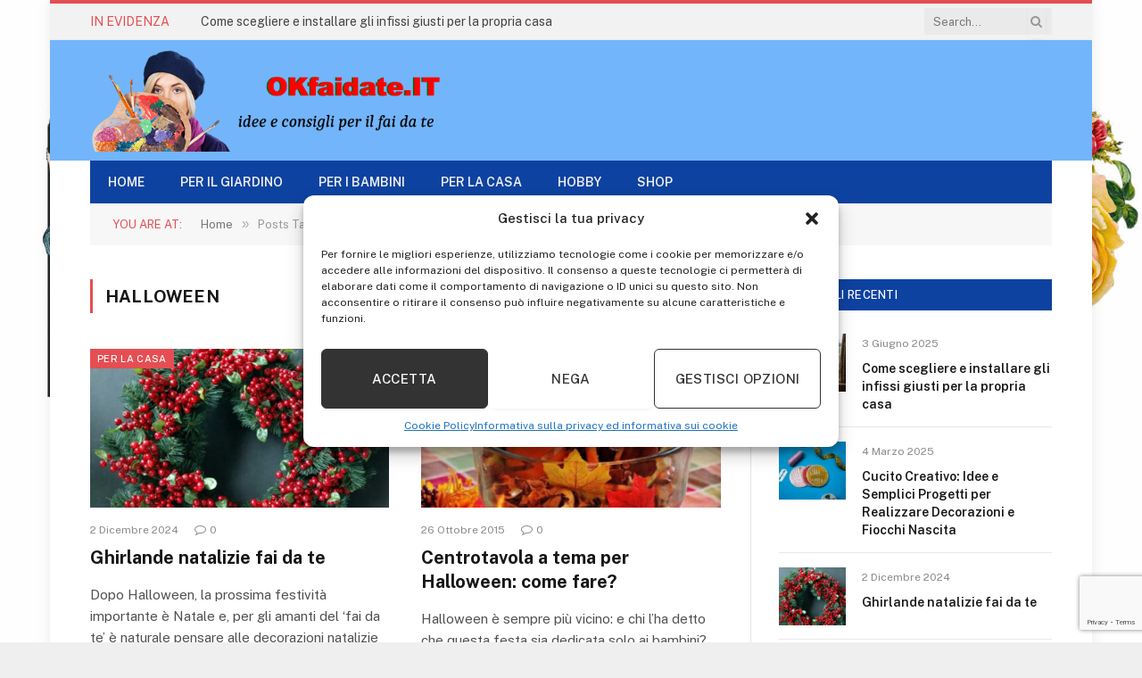

--- FILE ---
content_type: text/html; charset=UTF-8
request_url: https://www.okfaidate.it/tag/halloween
body_size: 18618
content:
<!DOCTYPE html>
<html lang="it-IT" class="s-light site-s-light">

<head>

	<meta charset="UTF-8" />
	<meta name="viewport" content="width=device-width, initial-scale=1" />
	<meta name='robots' content='index, follow, max-image-preview:large, max-snippet:-1, max-video-preview:-1' />
<meta property="og:title" content="Ok fai da te, idee per il fai da te"/>
<meta property="og:description" content="Idee e consigli per il fai da te"/>
<meta property="og:image:alt" content="ghirlanda natalizia"/>
<meta property="og:image" content="https://www.okfaidate.it/wp-content/uploads/2015/11/ghirlanda-di-natale-con-bacche.jpg"/>
<meta property="og:image:width" content="690" />
<meta property="og:image:height" content="473" />
<meta property="og:image:type" content="image/jpeg" />
<meta property="og:type" content="article"/>
<meta property="og:article:published_time" content="2024-12-02 23:51:11"/>
<meta property="og:article:modified_time" content="2024-12-12 16:52:18"/>
<meta property="og:article:tag" content="casa"/>
<meta property="og:article:tag" content="decorazioni per la casa"/>
<meta property="og:article:tag" content="fai da te"/>
<meta property="og:article:tag" content="ghirlanda natalizia"/>
<meta property="og:article:tag" content="halloween"/>
<meta property="og:article:tag" content="idea regalo"/>

<!-- Twitter Card generated by Blog2Social 873 - https://www.blog2social.com -->
<meta name="twitter:card" content="summary">
<meta name="twitter:title" content="Ok fai da te, idee per il fai da te"/>
<meta name="twitter:description" content="Idee e consigli per il fai da te"/>
<meta name="twitter:image" content="https://www.okfaidate.it/wp-content/uploads/2015/11/ghirlanda-di-natale-con-bacche.jpg"/>
<meta name="twitter:image:alt" content="ghirlanda natalizia"/>
<!-- Twitter Card generated by Blog2Social 873 - https://www.blog2social.com -->

	<!-- This site is optimized with the Yoast SEO plugin v26.7 - https://yoast.com/wordpress/plugins/seo/ -->
	<title>halloween - Ok fai da te, idee per il fai da te</title><link rel="preload" as="font" href="https://www.okfaidate.it/wp-content/themes/smart-mag/css/icons/fonts/ts-icons.woff2?v3.2" type="font/woff2" crossorigin="anonymous" />
	<meta name="description" content="Una selezione di articoli per halloween su ok fai da te, idee e consigli per il fai da te" />
	<link rel="canonical" href="https://www.okfaidate.it/tag/halloween" />
	<meta property="og:url" content="https://www.okfaidate.it/tag/halloween" />
	<meta property="og:site_name" content="Ok fai da te, idee per il fai da te" />
	<script type="application/ld+json" class="yoast-schema-graph">{"@context":"https://schema.org","@graph":[{"@type":"CollectionPage","@id":"https://www.okfaidate.it/tag/halloween","url":"https://www.okfaidate.it/tag/halloween","name":"halloween - Ok fai da te, idee per il fai da te","isPartOf":{"@id":"https://www.okfaidate.it/#website"},"primaryImageOfPage":{"@id":"https://www.okfaidate.it/tag/halloween#primaryimage"},"image":{"@id":"https://www.okfaidate.it/tag/halloween#primaryimage"},"thumbnailUrl":"https://www.okfaidate.it/wp-content/uploads/2015/11/ghirlanda-di-natale-con-bacche.jpg","description":"Una selezione di articoli per halloween su ok fai da te, idee e consigli per il fai da te","breadcrumb":{"@id":"https://www.okfaidate.it/tag/halloween#breadcrumb"},"inLanguage":"it-IT"},{"@type":"ImageObject","inLanguage":"it-IT","@id":"https://www.okfaidate.it/tag/halloween#primaryimage","url":"https://www.okfaidate.it/wp-content/uploads/2015/11/ghirlanda-di-natale-con-bacche.jpg","contentUrl":"https://www.okfaidate.it/wp-content/uploads/2015/11/ghirlanda-di-natale-con-bacche.jpg","width":690,"height":473,"caption":"ghirlanda natalizia"},{"@type":"BreadcrumbList","@id":"https://www.okfaidate.it/tag/halloween#breadcrumb","itemListElement":[{"@type":"ListItem","position":1,"name":"Home","item":"https://www.okfaidate.it/"},{"@type":"ListItem","position":2,"name":"halloween"}]},{"@type":"WebSite","@id":"https://www.okfaidate.it/#website","url":"https://www.okfaidate.it/","name":"Ok fai da te, idee per il fai da te","description":"Idee e consigli per il fai da te","publisher":{"@id":"https://www.okfaidate.it/#/schema/person/c740f8a539cca2e62ecb151b903bf350"},"potentialAction":[{"@type":"SearchAction","target":{"@type":"EntryPoint","urlTemplate":"https://www.okfaidate.it/?s={search_term_string}"},"query-input":{"@type":"PropertyValueSpecification","valueRequired":true,"valueName":"search_term_string"}}],"inLanguage":"it-IT"},{"@type":["Person","Organization"],"@id":"https://www.okfaidate.it/#/schema/person/c740f8a539cca2e62ecb151b903bf350","name":"admin","image":{"@type":"ImageObject","inLanguage":"it-IT","@id":"https://www.okfaidate.it/#/schema/person/image/","url":"https://secure.gravatar.com/avatar/9a17135ba3b6d118e05f642f485911fbb9c6267938c04afe594194d3443760b3?s=96&d=mm&r=g","contentUrl":"https://secure.gravatar.com/avatar/9a17135ba3b6d118e05f642f485911fbb9c6267938c04afe594194d3443760b3?s=96&d=mm&r=g","caption":"admin"},"logo":{"@id":"https://www.okfaidate.it/#/schema/person/image/"}}]}</script>
	<!-- / Yoast SEO plugin. -->


<link rel='dns-prefetch' href='//fonts.googleapis.com' />
<link rel="alternate" type="application/rss+xml" title="Ok fai da te, idee per il fai da te &raquo; Feed" href="https://www.okfaidate.it/feed" />
<link rel="alternate" type="application/rss+xml" title="Ok fai da te, idee per il fai da te &raquo; Feed dei commenti" href="https://www.okfaidate.it/comments/feed" />
<link rel="alternate" type="application/rss+xml" title="Ok fai da te, idee per il fai da te &raquo; halloween Feed del tag" href="https://www.okfaidate.it/tag/halloween/feed" />
<style id='wp-img-auto-sizes-contain-inline-css' type='text/css'>
img:is([sizes=auto i],[sizes^="auto," i]){contain-intrinsic-size:3000px 1500px}
/*# sourceURL=wp-img-auto-sizes-contain-inline-css */
</style>
<style id='wp-emoji-styles-inline-css' type='text/css'>

	img.wp-smiley, img.emoji {
		display: inline !important;
		border: none !important;
		box-shadow: none !important;
		height: 1em !important;
		width: 1em !important;
		margin: 0 0.07em !important;
		vertical-align: -0.1em !important;
		background: none !important;
		padding: 0 !important;
	}
/*# sourceURL=wp-emoji-styles-inline-css */
</style>
<link rel='stylesheet' id='wp-block-library-css' href='https://www.okfaidate.it/wp-includes/css/dist/block-library/style.min.css?ver=6.9' type='text/css' media='all' />
<style id='classic-theme-styles-inline-css' type='text/css'>
/*! This file is auto-generated */
.wp-block-button__link{color:#fff;background-color:#32373c;border-radius:9999px;box-shadow:none;text-decoration:none;padding:calc(.667em + 2px) calc(1.333em + 2px);font-size:1.125em}.wp-block-file__button{background:#32373c;color:#fff;text-decoration:none}
/*# sourceURL=/wp-includes/css/classic-themes.min.css */
</style>
<style id='global-styles-inline-css' type='text/css'>
:root{--wp--preset--aspect-ratio--square: 1;--wp--preset--aspect-ratio--4-3: 4/3;--wp--preset--aspect-ratio--3-4: 3/4;--wp--preset--aspect-ratio--3-2: 3/2;--wp--preset--aspect-ratio--2-3: 2/3;--wp--preset--aspect-ratio--16-9: 16/9;--wp--preset--aspect-ratio--9-16: 9/16;--wp--preset--color--black: #000000;--wp--preset--color--cyan-bluish-gray: #abb8c3;--wp--preset--color--white: #ffffff;--wp--preset--color--pale-pink: #f78da7;--wp--preset--color--vivid-red: #cf2e2e;--wp--preset--color--luminous-vivid-orange: #ff6900;--wp--preset--color--luminous-vivid-amber: #fcb900;--wp--preset--color--light-green-cyan: #7bdcb5;--wp--preset--color--vivid-green-cyan: #00d084;--wp--preset--color--pale-cyan-blue: #8ed1fc;--wp--preset--color--vivid-cyan-blue: #0693e3;--wp--preset--color--vivid-purple: #9b51e0;--wp--preset--gradient--vivid-cyan-blue-to-vivid-purple: linear-gradient(135deg,rgb(6,147,227) 0%,rgb(155,81,224) 100%);--wp--preset--gradient--light-green-cyan-to-vivid-green-cyan: linear-gradient(135deg,rgb(122,220,180) 0%,rgb(0,208,130) 100%);--wp--preset--gradient--luminous-vivid-amber-to-luminous-vivid-orange: linear-gradient(135deg,rgb(252,185,0) 0%,rgb(255,105,0) 100%);--wp--preset--gradient--luminous-vivid-orange-to-vivid-red: linear-gradient(135deg,rgb(255,105,0) 0%,rgb(207,46,46) 100%);--wp--preset--gradient--very-light-gray-to-cyan-bluish-gray: linear-gradient(135deg,rgb(238,238,238) 0%,rgb(169,184,195) 100%);--wp--preset--gradient--cool-to-warm-spectrum: linear-gradient(135deg,rgb(74,234,220) 0%,rgb(151,120,209) 20%,rgb(207,42,186) 40%,rgb(238,44,130) 60%,rgb(251,105,98) 80%,rgb(254,248,76) 100%);--wp--preset--gradient--blush-light-purple: linear-gradient(135deg,rgb(255,206,236) 0%,rgb(152,150,240) 100%);--wp--preset--gradient--blush-bordeaux: linear-gradient(135deg,rgb(254,205,165) 0%,rgb(254,45,45) 50%,rgb(107,0,62) 100%);--wp--preset--gradient--luminous-dusk: linear-gradient(135deg,rgb(255,203,112) 0%,rgb(199,81,192) 50%,rgb(65,88,208) 100%);--wp--preset--gradient--pale-ocean: linear-gradient(135deg,rgb(255,245,203) 0%,rgb(182,227,212) 50%,rgb(51,167,181) 100%);--wp--preset--gradient--electric-grass: linear-gradient(135deg,rgb(202,248,128) 0%,rgb(113,206,126) 100%);--wp--preset--gradient--midnight: linear-gradient(135deg,rgb(2,3,129) 0%,rgb(40,116,252) 100%);--wp--preset--font-size--small: 13px;--wp--preset--font-size--medium: 20px;--wp--preset--font-size--large: 36px;--wp--preset--font-size--x-large: 42px;--wp--preset--spacing--20: 0.44rem;--wp--preset--spacing--30: 0.67rem;--wp--preset--spacing--40: 1rem;--wp--preset--spacing--50: 1.5rem;--wp--preset--spacing--60: 2.25rem;--wp--preset--spacing--70: 3.38rem;--wp--preset--spacing--80: 5.06rem;--wp--preset--shadow--natural: 6px 6px 9px rgba(0, 0, 0, 0.2);--wp--preset--shadow--deep: 12px 12px 50px rgba(0, 0, 0, 0.4);--wp--preset--shadow--sharp: 6px 6px 0px rgba(0, 0, 0, 0.2);--wp--preset--shadow--outlined: 6px 6px 0px -3px rgb(255, 255, 255), 6px 6px rgb(0, 0, 0);--wp--preset--shadow--crisp: 6px 6px 0px rgb(0, 0, 0);}:where(.is-layout-flex){gap: 0.5em;}:where(.is-layout-grid){gap: 0.5em;}body .is-layout-flex{display: flex;}.is-layout-flex{flex-wrap: wrap;align-items: center;}.is-layout-flex > :is(*, div){margin: 0;}body .is-layout-grid{display: grid;}.is-layout-grid > :is(*, div){margin: 0;}:where(.wp-block-columns.is-layout-flex){gap: 2em;}:where(.wp-block-columns.is-layout-grid){gap: 2em;}:where(.wp-block-post-template.is-layout-flex){gap: 1.25em;}:where(.wp-block-post-template.is-layout-grid){gap: 1.25em;}.has-black-color{color: var(--wp--preset--color--black) !important;}.has-cyan-bluish-gray-color{color: var(--wp--preset--color--cyan-bluish-gray) !important;}.has-white-color{color: var(--wp--preset--color--white) !important;}.has-pale-pink-color{color: var(--wp--preset--color--pale-pink) !important;}.has-vivid-red-color{color: var(--wp--preset--color--vivid-red) !important;}.has-luminous-vivid-orange-color{color: var(--wp--preset--color--luminous-vivid-orange) !important;}.has-luminous-vivid-amber-color{color: var(--wp--preset--color--luminous-vivid-amber) !important;}.has-light-green-cyan-color{color: var(--wp--preset--color--light-green-cyan) !important;}.has-vivid-green-cyan-color{color: var(--wp--preset--color--vivid-green-cyan) !important;}.has-pale-cyan-blue-color{color: var(--wp--preset--color--pale-cyan-blue) !important;}.has-vivid-cyan-blue-color{color: var(--wp--preset--color--vivid-cyan-blue) !important;}.has-vivid-purple-color{color: var(--wp--preset--color--vivid-purple) !important;}.has-black-background-color{background-color: var(--wp--preset--color--black) !important;}.has-cyan-bluish-gray-background-color{background-color: var(--wp--preset--color--cyan-bluish-gray) !important;}.has-white-background-color{background-color: var(--wp--preset--color--white) !important;}.has-pale-pink-background-color{background-color: var(--wp--preset--color--pale-pink) !important;}.has-vivid-red-background-color{background-color: var(--wp--preset--color--vivid-red) !important;}.has-luminous-vivid-orange-background-color{background-color: var(--wp--preset--color--luminous-vivid-orange) !important;}.has-luminous-vivid-amber-background-color{background-color: var(--wp--preset--color--luminous-vivid-amber) !important;}.has-light-green-cyan-background-color{background-color: var(--wp--preset--color--light-green-cyan) !important;}.has-vivid-green-cyan-background-color{background-color: var(--wp--preset--color--vivid-green-cyan) !important;}.has-pale-cyan-blue-background-color{background-color: var(--wp--preset--color--pale-cyan-blue) !important;}.has-vivid-cyan-blue-background-color{background-color: var(--wp--preset--color--vivid-cyan-blue) !important;}.has-vivid-purple-background-color{background-color: var(--wp--preset--color--vivid-purple) !important;}.has-black-border-color{border-color: var(--wp--preset--color--black) !important;}.has-cyan-bluish-gray-border-color{border-color: var(--wp--preset--color--cyan-bluish-gray) !important;}.has-white-border-color{border-color: var(--wp--preset--color--white) !important;}.has-pale-pink-border-color{border-color: var(--wp--preset--color--pale-pink) !important;}.has-vivid-red-border-color{border-color: var(--wp--preset--color--vivid-red) !important;}.has-luminous-vivid-orange-border-color{border-color: var(--wp--preset--color--luminous-vivid-orange) !important;}.has-luminous-vivid-amber-border-color{border-color: var(--wp--preset--color--luminous-vivid-amber) !important;}.has-light-green-cyan-border-color{border-color: var(--wp--preset--color--light-green-cyan) !important;}.has-vivid-green-cyan-border-color{border-color: var(--wp--preset--color--vivid-green-cyan) !important;}.has-pale-cyan-blue-border-color{border-color: var(--wp--preset--color--pale-cyan-blue) !important;}.has-vivid-cyan-blue-border-color{border-color: var(--wp--preset--color--vivid-cyan-blue) !important;}.has-vivid-purple-border-color{border-color: var(--wp--preset--color--vivid-purple) !important;}.has-vivid-cyan-blue-to-vivid-purple-gradient-background{background: var(--wp--preset--gradient--vivid-cyan-blue-to-vivid-purple) !important;}.has-light-green-cyan-to-vivid-green-cyan-gradient-background{background: var(--wp--preset--gradient--light-green-cyan-to-vivid-green-cyan) !important;}.has-luminous-vivid-amber-to-luminous-vivid-orange-gradient-background{background: var(--wp--preset--gradient--luminous-vivid-amber-to-luminous-vivid-orange) !important;}.has-luminous-vivid-orange-to-vivid-red-gradient-background{background: var(--wp--preset--gradient--luminous-vivid-orange-to-vivid-red) !important;}.has-very-light-gray-to-cyan-bluish-gray-gradient-background{background: var(--wp--preset--gradient--very-light-gray-to-cyan-bluish-gray) !important;}.has-cool-to-warm-spectrum-gradient-background{background: var(--wp--preset--gradient--cool-to-warm-spectrum) !important;}.has-blush-light-purple-gradient-background{background: var(--wp--preset--gradient--blush-light-purple) !important;}.has-blush-bordeaux-gradient-background{background: var(--wp--preset--gradient--blush-bordeaux) !important;}.has-luminous-dusk-gradient-background{background: var(--wp--preset--gradient--luminous-dusk) !important;}.has-pale-ocean-gradient-background{background: var(--wp--preset--gradient--pale-ocean) !important;}.has-electric-grass-gradient-background{background: var(--wp--preset--gradient--electric-grass) !important;}.has-midnight-gradient-background{background: var(--wp--preset--gradient--midnight) !important;}.has-small-font-size{font-size: var(--wp--preset--font-size--small) !important;}.has-medium-font-size{font-size: var(--wp--preset--font-size--medium) !important;}.has-large-font-size{font-size: var(--wp--preset--font-size--large) !important;}.has-x-large-font-size{font-size: var(--wp--preset--font-size--x-large) !important;}
:where(.wp-block-post-template.is-layout-flex){gap: 1.25em;}:where(.wp-block-post-template.is-layout-grid){gap: 1.25em;}
:where(.wp-block-term-template.is-layout-flex){gap: 1.25em;}:where(.wp-block-term-template.is-layout-grid){gap: 1.25em;}
:where(.wp-block-columns.is-layout-flex){gap: 2em;}:where(.wp-block-columns.is-layout-grid){gap: 2em;}
:root :where(.wp-block-pullquote){font-size: 1.5em;line-height: 1.6;}
/*# sourceURL=global-styles-inline-css */
</style>
<link rel='stylesheet' id='contact-form-7-css' href='https://www.okfaidate.it/wp-content/plugins/contact-form-7/includes/css/styles.css?ver=6.1.4' type='text/css' media='all' />
<link rel='stylesheet' id='cmplz-general-css' href='https://www.okfaidate.it/wp-content/plugins/complianz-gdpr-premium/assets/css/cookieblocker.min.css?ver=1709714500' type='text/css' media='all' />
<link rel='stylesheet' id='smartmag-core-css' href='https://www.okfaidate.it/wp-content/themes/smart-mag/style.css?ver=10.3.2' type='text/css' media='all' />
<style id='smartmag-core-inline-css' type='text/css'>
:root { --c-main: #e54e53;
--c-main-rgb: 229,78,83;
--main-width: 1078px; }
.ts-bg-cover { background-repeat: no-repeat; background-position: center center; background-size: cover; background-attachment: fixed; background-image: url(https://www.okfaidate.it/wp-content/uploads/2016/03/background-1.jpg); }
.smart-head-main .smart-head-mid { background-color: #73b5fa; }
.smart-head-main .smart-head-bot { background-color: #0e42a0; }
.smart-head-mobile .smart-head-mid { border-top-width: 3px; }
.main-footer .upper-footer { background-color: #0e42a0; }
.block-head-g { background-color: #0e42a0; }
.loop-grid .ratio-is-custom { padding-bottom: calc(100% / 1.88); }
.loop-list .ratio-is-custom { padding-bottom: calc(100% / 1.88); }
.list-post { --list-p-media-width: 40%; --list-p-media-max-width: 85%; }
.list-post .media:not(i) { --list-p-media-max-width: 40%; }
.loop-small .ratio-is-custom { padding-bottom: calc(100% / 1.149); }
.loop-small .media:not(i) { max-width: 75px; }
.single .featured .ratio-is-custom { padding-bottom: calc(100% / 2); }


/*# sourceURL=smartmag-core-inline-css */
</style>
<link rel='stylesheet' id='smartmag-fonts-css' href='https://fonts.googleapis.com/css?family=Public+Sans%3A400%2C400i%2C500%2C600%2C700' type='text/css' media='all' />
<link rel='stylesheet' id='smartmag-magnific-popup-css' href='https://www.okfaidate.it/wp-content/themes/smart-mag/css/lightbox.css?ver=10.3.2' type='text/css' media='all' />
<link rel='stylesheet' id='font-awesome4-css' href='https://www.okfaidate.it/wp-content/themes/smart-mag/css/fontawesome/css/font-awesome.min.css?ver=10.3.2' type='text/css' media='all' />
<link rel='stylesheet' id='smartmag-icons-css' href='https://www.okfaidate.it/wp-content/themes/smart-mag/css/icons/icons.css?ver=10.3.2' type='text/css' media='all' />
<link rel='stylesheet' id='smart-mag-child-css' href='https://www.okfaidate.it/wp-content/themes/smart-mag-child/style.css?ver=1.0' type='text/css' media='all' />
<script type="text/javascript" id="smartmag-lazy-inline-js-after">
/* <![CDATA[ */
/**
 * @copyright ThemeSphere
 * @preserve
 */
var BunyadLazy={};BunyadLazy.load=function(){function a(e,n){var t={};e.dataset.bgset&&e.dataset.sizes?(t.sizes=e.dataset.sizes,t.srcset=e.dataset.bgset):t.src=e.dataset.bgsrc,function(t){var a=t.dataset.ratio;if(0<a){const e=t.parentElement;if(e.classList.contains("media-ratio")){const n=e.style;n.getPropertyValue("--a-ratio")||(n.paddingBottom=100/a+"%")}}}(e);var a,o=document.createElement("img");for(a in o.onload=function(){var t="url('"+(o.currentSrc||o.src)+"')",a=e.style;a.backgroundImage!==t&&requestAnimationFrame(()=>{a.backgroundImage=t,n&&n()}),o.onload=null,o.onerror=null,o=null},o.onerror=o.onload,t)o.setAttribute(a,t[a]);o&&o.complete&&0<o.naturalWidth&&o.onload&&o.onload()}function e(t){t.dataset.loaded||a(t,()=>{document.dispatchEvent(new Event("lazyloaded")),t.dataset.loaded=1})}function n(t){"complete"===document.readyState?t():window.addEventListener("load",t)}return{initEarly:function(){var t,a=()=>{document.querySelectorAll(".img.bg-cover:not(.lazyload)").forEach(e)};"complete"!==document.readyState?(t=setInterval(a,150),n(()=>{a(),clearInterval(t)})):a()},callOnLoad:n,initBgImages:function(t){t&&n(()=>{document.querySelectorAll(".img.bg-cover").forEach(e)})},bgLoad:a}}(),BunyadLazy.load.initEarly();
//# sourceURL=smartmag-lazy-inline-js-after
/* ]]> */
</script>
<script type="text/javascript" src="https://www.okfaidate.it/wp-includes/js/jquery/jquery.min.js?ver=3.7.1" id="jquery-core-js"></script>
<script type="text/javascript" src="https://www.okfaidate.it/wp-includes/js/jquery/jquery-migrate.min.js?ver=3.4.1" id="jquery-migrate-js"></script>
<script type="text/javascript" id="jquery-js-after">
/* <![CDATA[ */
jQuery(document).ready(function() {
	jQuery(".fef47f52c6fbd790566b8cff3433005f").click(function() {
		jQuery.post(
			"https://www.okfaidate.it/wp-admin/admin-ajax.php", {
				"action": "quick_adsense_onpost_ad_click",
				"quick_adsense_onpost_ad_index": jQuery(this).attr("data-index"),
				"quick_adsense_nonce": "44dce33288",
			}, function(response) { }
		);
	});
});

//# sourceURL=jquery-js-after
/* ]]> */
</script>
<link rel="https://api.w.org/" href="https://www.okfaidate.it/wp-json/" /><link rel="alternate" title="JSON" type="application/json" href="https://www.okfaidate.it/wp-json/wp/v2/tags/5" /><link rel="EditURI" type="application/rsd+xml" title="RSD" href="https://www.okfaidate.it/xmlrpc.php?rsd" />
<meta name="generator" content="WordPress 6.9" />
			<style>.cmplz-hidden {
					display: none !important;
				}</style>
		<script>
		var BunyadSchemeKey = 'bunyad-scheme';
		(() => {
			const d = document.documentElement;
			const c = d.classList;
			var scheme = localStorage.getItem(BunyadSchemeKey);
			
			if (scheme) {
				d.dataset.origClass = c;
				scheme === 'dark' ? c.remove('s-light', 'site-s-light') : c.remove('s-dark', 'site-s-dark');
				c.add('site-s-' + scheme, 's-' + scheme);
			}
		})();
		</script>
		<meta name="generator" content="Elementor 3.34.1; features: additional_custom_breakpoints; settings: css_print_method-external, google_font-enabled, font_display-swap">
			<style>
				.e-con.e-parent:nth-of-type(n+4):not(.e-lazyloaded):not(.e-no-lazyload),
				.e-con.e-parent:nth-of-type(n+4):not(.e-lazyloaded):not(.e-no-lazyload) * {
					background-image: none !important;
				}
				@media screen and (max-height: 1024px) {
					.e-con.e-parent:nth-of-type(n+3):not(.e-lazyloaded):not(.e-no-lazyload),
					.e-con.e-parent:nth-of-type(n+3):not(.e-lazyloaded):not(.e-no-lazyload) * {
						background-image: none !important;
					}
				}
				@media screen and (max-height: 640px) {
					.e-con.e-parent:nth-of-type(n+2):not(.e-lazyloaded):not(.e-no-lazyload),
					.e-con.e-parent:nth-of-type(n+2):not(.e-lazyloaded):not(.e-no-lazyload) * {
						background-image: none !important;
					}
				}
			</style>
			<link rel="icon" href="https://www.okfaidate.it/wp-content/uploads/2015/11/favicon.png" sizes="32x32" />
<link rel="icon" href="https://www.okfaidate.it/wp-content/uploads/2015/11/favicon.png" sizes="192x192" />
<link rel="apple-touch-icon" href="https://www.okfaidate.it/wp-content/uploads/2015/11/favicon.png" />
<meta name="msapplication-TileImage" content="https://www.okfaidate.it/wp-content/uploads/2015/11/favicon.png" />
		<style type="text/css" id="wp-custom-css">
			.main-footer .widgettitle {
    font: bold 14px/35px "Open Sans",Arial,sans-serif;
    color: #C5C7CB;
    border-bottom: 1px solid #fff;
    text-transform: uppercase;
    margin-bottom: 28px;
}
.main-footer .posts-list .content {
    border-bottom-color: #fff;
    min-height: 65px;
    margin-left: 95px;
}		</style>
		

</head>

<body data-cmplz=1 class="archive tag tag-halloween tag-5 wp-theme-smart-mag wp-child-theme-smart-mag-child right-sidebar has-lb has-lb-sm ts-img-hov-fade has-sb-sep layout-boxed elementor-default elementor-kit-8061">


	<div class="ts-bg-cover"></div>

<div class="main-wrap">

	
<div class="off-canvas-backdrop"></div>
<div class="mobile-menu-container off-canvas s-dark hide-menu-lg" id="off-canvas">

	<div class="off-canvas-head">
		<a href="#" class="close">
			<span class="visuallyhidden">Close Menu</span>
			<i class="tsi tsi-times"></i>
		</a>

		<div class="ts-logo">
					</div>
	</div>

	<div class="off-canvas-content">

					<ul class="mobile-menu"></ul>
		
		
		
		<div class="spc-social-block spc-social spc-social-b smart-head-social">
		
			
				<a href="#" class="link service s-facebook" target="_blank" rel="nofollow noopener">
					<i class="icon tsi tsi-facebook"></i>					<span class="visuallyhidden">Facebook</span>
				</a>
									
			
				<a href="#" class="link service s-twitter" target="_blank" rel="nofollow noopener">
					<i class="icon tsi tsi-twitter"></i>					<span class="visuallyhidden">X (Twitter)</span>
				</a>
									
			
				<a href="#" class="link service s-instagram" target="_blank" rel="nofollow noopener">
					<i class="icon tsi tsi-instagram"></i>					<span class="visuallyhidden">Instagram</span>
				</a>
									
			
		</div>

		
	</div>

</div>
<div class="smart-head smart-head-legacy smart-head-main" id="smart-head" data-sticky="auto" data-sticky-type="smart" data-sticky-full>
	
	<div class="smart-head-row smart-head-top is-light smart-head-row-full">

		<div class="inner wrap">

							
				<div class="items items-left ">
				
<div class="trending-ticker" data-delay="8">
	<span class="heading">In evidenza</span>

	<ul>
				
			<li><a href="https://www.okfaidate.it/come-scegliere-e-installare-gli-infissi-giusti-per-la-propria-casa/8468" class="post-link">Come scegliere e installare gli infissi giusti per la propria casa</a></li>
		
				
			<li><a href="https://www.okfaidate.it/cucito-creativo-idee-e-semplici-progetti-per-realizzare-decorazioni-e-fiocchi-nascita/8462" class="post-link">Cucito Creativo: Idee e Semplici Progetti per Realizzare Decorazioni e Fiocchi Nascita</a></li>
		
				
			<li><a href="https://www.okfaidate.it/ghirlande-natalizie-fai-da-te/369" class="post-link">Ghirlande natalizie fai da te</a></li>
		
				
			<li><a href="https://www.okfaidate.it/ristrutturare-in-modo-sostenibile-la-scelta-dei-materiali/8090" class="post-link"> Ristrutturare in modo sostenibile: la scelta dei materiali</a></li>
		
				
			<li><a href="https://www.okfaidate.it/greencut-mmg185-saldatrice-elettrica-a-filo-continuo-inverter-con-gas-turbo-ventilato-185a-potenza-regolabile-con-tecnologia-igbt-saldatrice-portatile/8017" class="post-link">GREENCUT MMG185 &#8211; Saldatrice elettrica a filo continuo inverter con gas turbo ventilato, 185A, potenza regolabile, con tecnologia iGBT, saldatrice portatile</a></li>
		
				
			<li><a href="https://www.okfaidate.it/glass-circle-cutter-1pc-alta-qualita-regolabile-40cm-max-diametro-rotondo-compasso-tipo-cutter-circolare-circolare-in-vetro/8015" class="post-link">Glass Circle Cutter, 1pc alta qualità regolabile 40cm max. Diametro rotondo Compasso Tipo Cutter circolare circolare in vetro</a></li>
		
				
			<li><a href="https://www.okfaidate.it/ipotools-tig-160pd-saldatrice-tig-saldatrice-tig-con-igbt-160a-230v-saldatrice-a-elettrodo-mma-3-in-1-saldatrice-portatile-7-anni-di-garanzia/8013" class="post-link">IPOTOOLS TIG-160PD Saldatrice TIG &#8211; Saldatrice TIG con IGBT 160A 230V, Saldatrice a elettrodo MMA 3 in 1, Saldatrice portatile, 7 anni di garanzia</a></li>
		
				
			<li><a href="https://www.okfaidate.it/10-pollici-acciaio-inossidabile-caliper-strumenti-di-misurazione-della-ceramica-di-misura-della-ceramica-dellargilla-di-ceramica/8011" class="post-link">10 pollici Acciaio Inossidabile Caliper, strumenti di misurazione della ceramica di misura della ceramica dell&#8217;argilla di ceramica</a></li>
		
				
			</ul>
</div>
				</div>

							
				<div class="items items-center empty">
								</div>

							
				<div class="items items-right ">
				

	<div class="smart-head-search">
		<form role="search" class="search-form" action="https://www.okfaidate.it/" method="get">
			<input type="text" name="s" class="query live-search-query" value="" placeholder="Search..." autocomplete="off" />
			<button class="search-button" type="submit">
				<i class="tsi tsi-search"></i>
				<span class="visuallyhidden"></span>
			</button>
		</form>
	</div> <!-- .search -->

				</div>

						
		</div>
	</div>

	
	<div class="smart-head-row smart-head-mid is-light smart-head-row-full">

		<div class="inner wrap">

							
				<div class="items items-left ">
					<a href="https://www.okfaidate.it/" title="Ok fai da te, idee per il fai da te" rel="home" class="logo-link ts-logo logo-is-image">
		<span>
			
				
					<img fetchpriority="high" src="https://www.okfaidate.it/wp-content/uploads/2016/01/header1.png" class="logo-image" alt="Ok fai da te, idee per il fai da te" width="600" height="160"/>
									 
					</span>
	</a>				</div>

							
				<div class="items items-center empty">
								</div>

							
				<div class="items items-right empty">
								</div>

						
		</div>
	</div>

	
	<div class="smart-head-row smart-head-bot s-dark wrap">

		<div class="inner full">

							
				<div class="items items-left ">
					<div class="nav-wrap">
		<nav class="navigation navigation-main nav-hov-b">
			<ul id="menu-top-menu" class="menu"><li id="menu-item-7566" class="menu-item menu-item-type-post_type menu-item-object-page menu-item-home menu-item-7566"><a href="https://www.okfaidate.it/">Home</a></li>
<li id="menu-item-59" class="menu-item menu-item-type-taxonomy menu-item-object-category menu-cat-3 menu-item-59"><a href="https://www.okfaidate.it/per-il-giardino">Per il Giardino</a></li>
<li id="menu-item-60" class="menu-item menu-item-type-taxonomy menu-item-object-category menu-cat-4 menu-item-60"><a href="https://www.okfaidate.it/per-i-bambini">Per i Bambini</a></li>
<li id="menu-item-61" class="menu-item menu-item-type-taxonomy menu-item-object-category menu-cat-1 menu-item-61"><a href="https://www.okfaidate.it/per-la-casa">Per la casa</a></li>
<li id="menu-item-62" class="menu-item menu-item-type-taxonomy menu-item-object-category menu-cat-2 menu-item-62"><a href="https://www.okfaidate.it/hobby">Hobby</a></li>
<li id="menu-item-5206" class="menu-item menu-item-type-taxonomy menu-item-object-category menu-cat-3556 menu-item-5206"><a href="https://www.okfaidate.it/shop">Shop</a></li>
</ul>		</nav>
	</div>
				</div>

							
				<div class="items items-center empty">
								</div>

							
				<div class="items items-right empty">
								</div>

						
		</div>
	</div>

	</div>
<div class="smart-head smart-head-a smart-head-mobile" id="smart-head-mobile" data-sticky="mid" data-sticky-type="smart" data-sticky-full>
	
	<div class="smart-head-row smart-head-mid smart-head-row-3 s-dark smart-head-row-full">

		<div class="inner wrap">

							
				<div class="items items-left ">
				
<button class="offcanvas-toggle has-icon" type="button" aria-label="Menu">
	<span class="hamburger-icon hamburger-icon-a">
		<span class="inner"></span>
	</span>
</button>				</div>

							
				<div class="items items-center ">
					<a href="https://www.okfaidate.it/" title="Ok fai da te, idee per il fai da te" rel="home" class="logo-link ts-logo logo-is-image">
		<span>
			
				
					<img fetchpriority="high" src="https://www.okfaidate.it/wp-content/uploads/2016/01/header1.png" class="logo-image" alt="Ok fai da te, idee per il fai da te" width="600" height="160"/>
									 
					</span>
	</a>				</div>

							
				<div class="items items-right ">
				

	<a href="#" class="search-icon has-icon-only is-icon" title="Search">
		<i class="tsi tsi-search"></i>
	</a>

				</div>

						
		</div>
	</div>

	</div>
<nav class="breadcrumbs ts-contain breadcrumbs-b" id="breadcrumb"><div class="inner ts-contain "><span class="label">You are at:</span><span><a href="https://www.okfaidate.it/"><span>Home</span></a></span><span class="delim">&raquo;</span><span class="current">Posts Tagged &quot;halloween&quot;</span></div></nav>
<div class="main ts-contain cf right-sidebar">
			<div class="ts-row">
			<div class="col-8 main-content">

							<h1 class="archive-heading">
					<span>halloween</span>				</h1>
						
					
							
					<section class="block-wrap block-grid mb-none" data-id="1">

				
			<div class="block-content">
					
	<div class="loop loop-grid loop-grid-base grid grid-2 md:grid-2 xs:grid-1">

					
<article class="l-post grid-post grid-base-post">

	
			<div class="media">

		
			<a href="https://www.okfaidate.it/ghirlande-natalizie-fai-da-te/369" class="image-link media-ratio ratio-is-custom" title="Ghirlande natalizie fai da te"><span data-bgsrc="https://www.okfaidate.it/wp-content/uploads/2015/11/ghirlanda-di-natale-con-bacche-450x308.jpg" class="img bg-cover wp-post-image attachment-bunyad-grid size-bunyad-grid no-lazy skip-lazy" data-bgset="https://www.okfaidate.it/wp-content/uploads/2015/11/ghirlanda-di-natale-con-bacche-450x308.jpg 450w, https://www.okfaidate.it/wp-content/uploads/2015/11/ghirlanda-di-natale-con-bacche-300x206.jpg 300w, https://www.okfaidate.it/wp-content/uploads/2015/11/ghirlanda-di-natale-con-bacche.jpg 690w" data-sizes="(max-width: 339px) 100vw, 339px" role="img" aria-label="ghirlanda natalizia"></span></a>			
			
			
							
				<span class="cat-labels cat-labels-overlay c-overlay p-top-left">
				<a href="https://www.okfaidate.it/per-la-casa" class="category term-color-1" rel="category" tabindex="-1">Per la casa</a>
			</span>
						
			
		
		</div>
	

	
		<div class="content">

			<div class="post-meta post-meta-a"><div class="post-meta-items meta-above"><span class="meta-item has-next-icon date"><span class="date-link"><time class="post-date" datetime="2024-12-02T23:51:11+01:00">2 Dicembre 2024</time></span></span><span class="meta-item comments has-icon"><a href="https://www.okfaidate.it/ghirlande-natalizie-fai-da-te/369#respond"><i class="tsi tsi-comment-o"></i>0</a></span></div><h2 class="is-title post-title"><a href="https://www.okfaidate.it/ghirlande-natalizie-fai-da-te/369">Ghirlande natalizie fai da te</a></h2></div>			
						
				<div class="excerpt">
					<p>Dopo Halloween, la prossima festività importante è Natale e, per gli amanti del &#8216;fai da te&#8217; è naturale pensare alle decorazioni natalizie per la casa. Una delle decorazioni più amate di sempre, non solo perché possono essere anche un&#8217;ottima idea&hellip;</p>
				</div>
			
			
			
		</div>

	
</article>					
<article class="l-post grid-post grid-base-post">

	
			<div class="media">

		
			<a href="https://www.okfaidate.it/centrotavola-a-tema-per-halloween-come-fare/314" class="image-link media-ratio ratio-is-custom" title="Centrotavola a tema per Halloween: come fare?"><span data-bgsrc="https://www.okfaidate.it/wp-content/uploads/2015/10/Centrotavola-di-Halloween-fai-da-te-con-candele-e-foglie-secche-450x215.jpg" class="img bg-cover wp-post-image attachment-bunyad-medium size-bunyad-medium lazyload" data-bgset="https://www.okfaidate.it/wp-content/uploads/2015/10/Centrotavola-di-Halloween-fai-da-te-con-candele-e-foglie-secche-450x215.jpg 450w, https://www.okfaidate.it/wp-content/uploads/2015/10/Centrotavola-di-Halloween-fai-da-te-con-candele-e-foglie-secche-300x144.jpg 300w, https://www.okfaidate.it/wp-content/uploads/2015/10/Centrotavola-di-Halloween-fai-da-te-con-candele-e-foglie-secche-150x72.jpg 150w, https://www.okfaidate.it/wp-content/uploads/2015/10/Centrotavola-di-Halloween-fai-da-te-con-candele-e-foglie-secche.jpg 702w" data-sizes="(max-width: 339px) 100vw, 339px" role="img" aria-label="centrotavola halloween fai da te"></span></a>			
			
			
							
				<span class="cat-labels cat-labels-overlay c-overlay p-top-left">
				<a href="https://www.okfaidate.it/hobby" class="category term-color-2" rel="category" tabindex="-1">Hobby</a>
			</span>
						
			
		
		</div>
	

	
		<div class="content">

			<div class="post-meta post-meta-a"><div class="post-meta-items meta-above"><span class="meta-item has-next-icon date"><span class="date-link"><time class="post-date" datetime="2015-10-26T14:03:52+01:00">26 Ottobre 2015</time></span></span><span class="meta-item comments has-icon"><a href="https://www.okfaidate.it/centrotavola-a-tema-per-halloween-come-fare/314#respond"><i class="tsi tsi-comment-o"></i>0</a></span></div><h2 class="is-title post-title"><a href="https://www.okfaidate.it/centrotavola-a-tema-per-halloween-come-fare/314">Centrotavola a tema per Halloween: come fare?</a></h2></div>			
						
				<div class="excerpt">
					<p>Halloween è sempre più vicino: e chi l&#8217;ha detto che questa festa sia dedicata solo ai bambini? Pur essendo una festività tipicamente anglosassone e di massima tradizione negli Stati Uniti, possiamo ammettere che &#8220;dolcetto e scherzetto&#8221; è diventato un vero&hellip;</p>
				</div>
			
			
			
		</div>

	
</article>					
<article class="l-post grid-post grid-base-post">

	
			<div class="media">

		
			<a href="https://www.okfaidate.it/lanterne-di-halloween-fai-da-te/83" class="image-link media-ratio ratio-is-custom" title="Lanterne di Halloween fai da te"><span data-bgsrc="https://www.okfaidate.it/wp-content/uploads/2015/10/Halloween-lanterne-Tutorial-450x215.jpg" class="img bg-cover wp-post-image attachment-bunyad-medium size-bunyad-medium lazyload" data-bgset="https://www.okfaidate.it/wp-content/uploads/2015/10/Halloween-lanterne-Tutorial-450x215.jpg 450w, https://www.okfaidate.it/wp-content/uploads/2015/10/Halloween-lanterne-Tutorial-300x144.jpg 300w, https://www.okfaidate.it/wp-content/uploads/2015/10/Halloween-lanterne-Tutorial-150x72.jpg 150w, https://www.okfaidate.it/wp-content/uploads/2015/10/Halloween-lanterne-Tutorial.jpg 702w" data-sizes="(max-width: 339px) 100vw, 339px" role="img" aria-label="Halloween lanterne tutorial"></span></a>			
			
			
							
				<span class="cat-labels cat-labels-overlay c-overlay p-top-left">
				<a href="https://www.okfaidate.it/per-i-bambini" class="category term-color-4" rel="category" tabindex="-1">Per i Bambini</a>
			</span>
						
			
		
		</div>
	

	
		<div class="content">

			<div class="post-meta post-meta-a"><div class="post-meta-items meta-above"><span class="meta-item has-next-icon date"><span class="date-link"><time class="post-date" datetime="2015-10-25T10:29:34+01:00">25 Ottobre 2015</time></span></span><span class="meta-item comments has-icon"><a href="https://www.okfaidate.it/lanterne-di-halloween-fai-da-te/83#respond"><i class="tsi tsi-comment-o"></i>0</a></span></div><h2 class="is-title post-title"><a href="https://www.okfaidate.it/lanterne-di-halloween-fai-da-te/83">Lanterne di Halloween fai da te</a></h2></div>			
						
				<div class="excerpt">
					<p>Manca meno di una settimana ad Halloween e, che lo si voglia o no, ormai lo si festeggia anche qui in Italia e, soprattutto i bambini, ci tengono a preparare le decorazioni per abbellire la vostra casa e le loro&hellip;</p>
				</div>
			
			
			
		</div>

	
</article>					
<article class="l-post grid-post grid-base-post">

	
			<div class="media">

		
			<a href="https://www.okfaidate.it/decorazioni-fai-da-te/11" class="image-link media-ratio ratio-is-custom" title="Halloween decorazioni fai da te"><span data-bgsrc="https://www.okfaidate.it/wp-content/uploads/2015/10/halloween1-450x215.jpg" class="img bg-cover wp-post-image attachment-bunyad-medium size-bunyad-medium lazyload" data-bgset="https://www.okfaidate.it/wp-content/uploads/2015/10/halloween1-450x215.jpg 450w, https://www.okfaidate.it/wp-content/uploads/2015/10/halloween1-300x144.jpg 300w, https://www.okfaidate.it/wp-content/uploads/2015/10/halloween1-150x72.jpg 150w, https://www.okfaidate.it/wp-content/uploads/2015/10/halloween1.jpg 702w" data-sizes="(max-width: 339px) 100vw, 339px" role="img" aria-label="decorazioni halloween"></span></a>			
			
			
							
				<span class="cat-labels cat-labels-overlay c-overlay p-top-left">
				<a href="https://www.okfaidate.it/per-la-casa" class="category term-color-1" rel="category" tabindex="-1">Per la casa</a>
			</span>
						
			
		
		</div>
	

	
		<div class="content">

			<div class="post-meta post-meta-a"><div class="post-meta-items meta-above"><span class="meta-item has-next-icon date"><span class="date-link"><time class="post-date" datetime="2015-10-21T15:53:20+02:00">21 Ottobre 2015</time></span></span><span class="meta-item comments has-icon"><a href="https://www.okfaidate.it/decorazioni-fai-da-te/11#respond"><i class="tsi tsi-comment-o"></i>0</a></span></div><h2 class="is-title post-title"><a href="https://www.okfaidate.it/decorazioni-fai-da-te/11">Halloween decorazioni fai da te</a></h2></div>			
						
				<div class="excerpt">
					<p>Si avvicina la notte di Halloween, festività tipicamente anglosassone e di gran voga negli Stati Uniti, che sta prendendo il largo anche in Italia. Per tutte quelle famiglie che hanno uno o più bambini in casa è un momento di&hellip;</p>
				</div>
			
			
			
		</div>

	
</article>		
	</div>

	

	<nav class="main-pagination pagination-numbers" data-type="numbers">
			</nav>


	
			</div>

		</section>
		
			</div>
			
					
	
	<aside class="col-4 main-sidebar has-sep">
	
			<div class="inner">
		
			
		<div id="smartmag-block-posts-small-2" class="widget ts-block-widget smartmag-widget-posts-small">		
		<div class="block">
					<section class="block-wrap block-posts-small block-sc mb-none" data-id="2">

			<div class="widget-title block-head block-head-ac block-head block-head-ac block-head-g is-left has-style"><h5 class="heading">Articoli recenti</h5></div>	
			<div class="block-content">
				
	<div class="loop loop-small loop-small-a loop-sep loop-small-sep grid grid-1 md:grid-1 sm:grid-1 xs:grid-1">

					
<article class="l-post small-post small-a-post m-pos-left">

	
			<div class="media">

		
			<a href="https://www.okfaidate.it/come-scegliere-e-installare-gli-infissi-giusti-per-la-propria-casa/8468" class="image-link media-ratio ratio-is-custom" title="Come scegliere e installare gli infissi giusti per la propria casa"><span data-bgsrc="https://www.okfaidate.it/wp-content/uploads/2025/06/infissi-per-la-casa-300x169.jpg" class="img bg-cover wp-post-image attachment-medium size-medium lazyload" data-bgset="https://www.okfaidate.it/wp-content/uploads/2025/06/infissi-per-la-casa-300x169.jpg 300w, https://www.okfaidate.it/wp-content/uploads/2025/06/infissi-per-la-casa-768x432.jpg 768w, https://www.okfaidate.it/wp-content/uploads/2025/06/infissi-per-la-casa-150x84.jpg 150w, https://www.okfaidate.it/wp-content/uploads/2025/06/infissi-per-la-casa-450x253.jpg 450w, https://www.okfaidate.it/wp-content/uploads/2025/06/infissi-per-la-casa.jpg 850w" data-sizes="(max-width: 99px) 100vw, 99px" role="img" aria-label="infissi per la casa"></span></a>			
			
			
			
		
		</div>
	

	
		<div class="content">

			<div class="post-meta post-meta-a post-meta-left"><div class="post-meta-items meta-above"><span class="meta-item date"><span class="date-link"><time class="post-date" datetime="2025-06-03T12:27:31+02:00">3 Giugno 2025</time></span></span></div><h4 class="is-title post-title"><a href="https://www.okfaidate.it/come-scegliere-e-installare-gli-infissi-giusti-per-la-propria-casa/8468">Come scegliere e installare gli infissi giusti per la propria casa</a></h4></div>			
			
			
		</div>

	
</article>	
					
<article class="l-post small-post small-a-post m-pos-left">

	
			<div class="media">

		
			<a href="https://www.okfaidate.it/cucito-creativo-idee-e-semplici-progetti-per-realizzare-decorazioni-e-fiocchi-nascita/8462" class="image-link media-ratio ratio-is-custom" title="Cucito Creativo: Idee e Semplici Progetti per Realizzare Decorazioni e Fiocchi Nascita"><span data-bgsrc="https://www.okfaidate.it/wp-content/uploads/2025/03/cucito-creativo-300x200.jpg" class="img bg-cover wp-post-image attachment-medium size-medium lazyload" data-bgset="https://www.okfaidate.it/wp-content/uploads/2025/03/cucito-creativo-300x200.jpg 300w, https://www.okfaidate.it/wp-content/uploads/2025/03/cucito-creativo-768x512.jpg 768w, https://www.okfaidate.it/wp-content/uploads/2025/03/cucito-creativo-150x100.jpg 150w, https://www.okfaidate.it/wp-content/uploads/2025/03/cucito-creativo-450x300.jpg 450w, https://www.okfaidate.it/wp-content/uploads/2025/03/cucito-creativo.jpg 850w" data-sizes="(max-width: 99px) 100vw, 99px" role="img" aria-label="cucito creativo"></span></a>			
			
			
			
		
		</div>
	

	
		<div class="content">

			<div class="post-meta post-meta-a post-meta-left"><div class="post-meta-items meta-above"><span class="meta-item date"><span class="date-link"><time class="post-date" datetime="2025-03-04T09:38:17+01:00">4 Marzo 2025</time></span></span></div><h4 class="is-title post-title"><a href="https://www.okfaidate.it/cucito-creativo-idee-e-semplici-progetti-per-realizzare-decorazioni-e-fiocchi-nascita/8462">Cucito Creativo: Idee e Semplici Progetti per Realizzare Decorazioni e Fiocchi Nascita</a></h4></div>			
			
			
		</div>

	
</article>	
					
<article class="l-post small-post small-a-post m-pos-left">

	
			<div class="media">

		
			<a href="https://www.okfaidate.it/ghirlande-natalizie-fai-da-te/369" class="image-link media-ratio ratio-is-custom" title="Ghirlande natalizie fai da te"><span data-bgsrc="https://www.okfaidate.it/wp-content/uploads/2015/11/ghirlanda-di-natale-con-bacche-300x206.jpg" class="img bg-cover wp-post-image attachment-medium size-medium lazyload" data-bgset="https://www.okfaidate.it/wp-content/uploads/2015/11/ghirlanda-di-natale-con-bacche-300x206.jpg 300w, https://www.okfaidate.it/wp-content/uploads/2015/11/ghirlanda-di-natale-con-bacche-150x103.jpg 150w, https://www.okfaidate.it/wp-content/uploads/2015/11/ghirlanda-di-natale-con-bacche-450x308.jpg 450w, https://www.okfaidate.it/wp-content/uploads/2015/11/ghirlanda-di-natale-con-bacche.jpg 690w" data-sizes="(max-width: 99px) 100vw, 99px" role="img" aria-label="ghirlanda natalizia"></span></a>			
			
			
			
		
		</div>
	

	
		<div class="content">

			<div class="post-meta post-meta-a post-meta-left"><div class="post-meta-items meta-above"><span class="meta-item date"><span class="date-link"><time class="post-date" datetime="2024-12-02T23:51:11+01:00">2 Dicembre 2024</time></span></span></div><h4 class="is-title post-title"><a href="https://www.okfaidate.it/ghirlande-natalizie-fai-da-te/369">Ghirlande natalizie fai da te</a></h4></div>			
			
			
		</div>

	
</article>	
					
<article class="l-post small-post small-a-post m-pos-left">

	
			<div class="media">

		
			<a href="https://www.okfaidate.it/ristrutturare-in-modo-sostenibile-la-scelta-dei-materiali/8090" class="image-link media-ratio ratio-is-custom" title=" Ristrutturare in modo sostenibile: la scelta dei materiali"><span data-bgsrc="https://www.okfaidate.it/wp-content/uploads/2024/03/isolamento-acustico-isolamento-termico-sughero-isolante-pittura-termica-risparmio-energetico-300x159.jpg" class="img bg-cover wp-post-image attachment-medium size-medium lazyload" data-bgset="https://www.okfaidate.it/wp-content/uploads/2024/03/isolamento-acustico-isolamento-termico-sughero-isolante-pittura-termica-risparmio-energetico-300x159.jpg 300w, https://www.okfaidate.it/wp-content/uploads/2024/03/isolamento-acustico-isolamento-termico-sughero-isolante-pittura-termica-risparmio-energetico-768x407.jpg 768w, https://www.okfaidate.it/wp-content/uploads/2024/03/isolamento-acustico-isolamento-termico-sughero-isolante-pittura-termica-risparmio-energetico-150x79.jpg 150w, https://www.okfaidate.it/wp-content/uploads/2024/03/isolamento-acustico-isolamento-termico-sughero-isolante-pittura-termica-risparmio-energetico-450x238.jpg 450w, https://www.okfaidate.it/wp-content/uploads/2024/03/isolamento-acustico-isolamento-termico-sughero-isolante-pittura-termica-risparmio-energetico.jpg 840w" data-sizes="(max-width: 99px) 100vw, 99px" role="img" aria-label="isolamento acustico"></span></a>			
			
			
			
		
		</div>
	

	
		<div class="content">

			<div class="post-meta post-meta-a post-meta-left"><div class="post-meta-items meta-above"><span class="meta-item date"><span class="date-link"><time class="post-date" datetime="2024-03-24T06:54:56+01:00">24 Marzo 2024</time></span></span></div><h4 class="is-title post-title"><a href="https://www.okfaidate.it/ristrutturare-in-modo-sostenibile-la-scelta-dei-materiali/8090"> Ristrutturare in modo sostenibile: la scelta dei materiali</a></h4></div>			
			
			
		</div>

	
</article>	
					
<article class="l-post small-post small-a-post m-pos-left">

	
			<div class="media">

		
			<a href="https://www.okfaidate.it/combattere-il-caro-bollette-tra-comportamenti-virtuosi-e-progetti-di-sensibilizzazione/7228" class="image-link media-ratio ratio-is-custom" title="Combattere il caro bollette: tra comportamenti virtuosi e progetti di sensibilizzazione"><span data-bgsrc="https://www.okfaidate.it/wp-content/uploads/2022/03/caro-bolletta-300x177.jpg" class="img bg-cover wp-post-image attachment-medium size-medium lazyload" data-bgset="https://www.okfaidate.it/wp-content/uploads/2022/03/caro-bolletta-300x177.jpg 300w, https://www.okfaidate.it/wp-content/uploads/2022/03/caro-bolletta-150x89.jpg 150w, https://www.okfaidate.it/wp-content/uploads/2022/03/caro-bolletta-450x266.jpg 450w, https://www.okfaidate.it/wp-content/uploads/2022/03/caro-bolletta-768x454.jpg 768w, https://www.okfaidate.it/wp-content/uploads/2022/03/caro-bolletta.jpg 849w" data-sizes="(max-width: 99px) 100vw, 99px" role="img" aria-label="caro bolletta"></span></a>			
			
			
			
		
		</div>
	

	
		<div class="content">

			<div class="post-meta post-meta-a post-meta-left"><div class="post-meta-items meta-above"><span class="meta-item date"><span class="date-link"><time class="post-date" datetime="2022-03-23T09:56:44+01:00">23 Marzo 2022</time></span></span></div><h4 class="is-title post-title"><a href="https://www.okfaidate.it/combattere-il-caro-bollette-tra-comportamenti-virtuosi-e-progetti-di-sensibilizzazione/7228">Combattere il caro bollette: tra comportamenti virtuosi e progetti di sensibilizzazione</a></h4></div>			
			
			
		</div>

	
</article>	
		
	</div>

					</div>

		</section>
				</div>

		</div><div id="custom_html-2" class="widget_text widget widget_custom_html"><div class="textwidget custom-html-widget"><script async src="//pagead2.googlesyndication.com/pagead/js/adsbygoogle.js"></script>
<!-- Okfaidate300x250 -->
<ins class="adsbygoogle"
     style="display:inline-block;width:300px;height:250px"
     data-ad-client="ca-pub-3877282152808880"
     data-ad-slot="8856305451"></ins>
<script>
(adsbygoogle = window.adsbygoogle || []).push({});
</script></div></div><div id="search-2" class="widget widget_search"><div class="widget-title block-head block-head-ac block-head block-head-ac block-head-g is-left has-style"><h5 class="heading">Ricerca nel sito</h5></div><form role="search" method="get" class="search-form" action="https://www.okfaidate.it/">
				<label>
					<span class="screen-reader-text">Ricerca per:</span>
					<input type="search" class="search-field" placeholder="Cerca &hellip;" value="" name="s" />
				</label>
				<input type="submit" class="search-submit" value="Cerca" />
			</form></div>		</div>
	
	</aside>
	
			
		</div>
	</div>

			<footer class="main-footer cols-gap-lg footer-classic s-dark">

						<div class="upper-footer classic-footer-upper">
			<div class="ts-contain wrap">
		
							<div class="widgets row cf">
					
		<div class="widget col-4 ts-block-widget smartmag-widget-posts-small">		
		<div class="block">
					<section class="block-wrap block-posts-small block-sc mb-none" data-id="3">

			<div class="widget-title block-head block-head-ac block-head block-head-ac block-head-h is-left has-style"><h5 class="heading">I più letti</h5></div>	
			<div class="block-content">
				
	<div class="loop loop-small loop-small-a loop-sep loop-small-sep grid grid-1 md:grid-1 sm:grid-1 xs:grid-1">

					
<article class="l-post small-post small-a-post m-pos-left">

	
			<div class="media">

		
			<a href="https://www.okfaidate.it/come-scegliere-e-installare-gli-infissi-giusti-per-la-propria-casa/8468" class="image-link media-ratio ratio-is-custom" title="Come scegliere e installare gli infissi giusti per la propria casa"><span data-bgsrc="https://www.okfaidate.it/wp-content/uploads/2025/06/infissi-per-la-casa-300x169.jpg" class="img bg-cover wp-post-image attachment-medium size-medium lazyload" data-bgset="https://www.okfaidate.it/wp-content/uploads/2025/06/infissi-per-la-casa-300x169.jpg 300w, https://www.okfaidate.it/wp-content/uploads/2025/06/infissi-per-la-casa-768x432.jpg 768w, https://www.okfaidate.it/wp-content/uploads/2025/06/infissi-per-la-casa-150x84.jpg 150w, https://www.okfaidate.it/wp-content/uploads/2025/06/infissi-per-la-casa-450x253.jpg 450w, https://www.okfaidate.it/wp-content/uploads/2025/06/infissi-per-la-casa.jpg 850w" data-sizes="(max-width: 99px) 100vw, 99px" role="img" aria-label="infissi per la casa"></span></a>			
			
			
			
		
		</div>
	

	
		<div class="content">

			<div class="post-meta post-meta-a post-meta-left"><div class="post-meta-items meta-above"><span class="meta-item date"><span class="date-link"><time class="post-date" datetime="2025-06-03T12:27:31+02:00">3 Giugno 2025</time></span></span></div><h4 class="is-title post-title"><a href="https://www.okfaidate.it/come-scegliere-e-installare-gli-infissi-giusti-per-la-propria-casa/8468">Come scegliere e installare gli infissi giusti per la propria casa</a></h4></div>			
			
			
		</div>

	
</article>	
					
<article class="l-post small-post small-a-post m-pos-left">

	
			<div class="media">

		
			<a href="https://www.okfaidate.it/cucito-creativo-idee-e-semplici-progetti-per-realizzare-decorazioni-e-fiocchi-nascita/8462" class="image-link media-ratio ratio-is-custom" title="Cucito Creativo: Idee e Semplici Progetti per Realizzare Decorazioni e Fiocchi Nascita"><span data-bgsrc="https://www.okfaidate.it/wp-content/uploads/2025/03/cucito-creativo-300x200.jpg" class="img bg-cover wp-post-image attachment-medium size-medium lazyload" data-bgset="https://www.okfaidate.it/wp-content/uploads/2025/03/cucito-creativo-300x200.jpg 300w, https://www.okfaidate.it/wp-content/uploads/2025/03/cucito-creativo-768x512.jpg 768w, https://www.okfaidate.it/wp-content/uploads/2025/03/cucito-creativo-150x100.jpg 150w, https://www.okfaidate.it/wp-content/uploads/2025/03/cucito-creativo-450x300.jpg 450w, https://www.okfaidate.it/wp-content/uploads/2025/03/cucito-creativo.jpg 850w" data-sizes="(max-width: 99px) 100vw, 99px" role="img" aria-label="cucito creativo"></span></a>			
			
			
			
		
		</div>
	

	
		<div class="content">

			<div class="post-meta post-meta-a post-meta-left"><div class="post-meta-items meta-above"><span class="meta-item date"><span class="date-link"><time class="post-date" datetime="2025-03-04T09:38:17+01:00">4 Marzo 2025</time></span></span></div><h4 class="is-title post-title"><a href="https://www.okfaidate.it/cucito-creativo-idee-e-semplici-progetti-per-realizzare-decorazioni-e-fiocchi-nascita/8462">Cucito Creativo: Idee e Semplici Progetti per Realizzare Decorazioni e Fiocchi Nascita</a></h4></div>			
			
			
		</div>

	
</article>	
					
<article class="l-post small-post small-a-post m-pos-left">

	
			<div class="media">

		
			<a href="https://www.okfaidate.it/ghirlande-natalizie-fai-da-te/369" class="image-link media-ratio ratio-is-custom" title="Ghirlande natalizie fai da te"><span data-bgsrc="https://www.okfaidate.it/wp-content/uploads/2015/11/ghirlanda-di-natale-con-bacche-300x206.jpg" class="img bg-cover wp-post-image attachment-medium size-medium lazyload" data-bgset="https://www.okfaidate.it/wp-content/uploads/2015/11/ghirlanda-di-natale-con-bacche-300x206.jpg 300w, https://www.okfaidate.it/wp-content/uploads/2015/11/ghirlanda-di-natale-con-bacche-150x103.jpg 150w, https://www.okfaidate.it/wp-content/uploads/2015/11/ghirlanda-di-natale-con-bacche-450x308.jpg 450w, https://www.okfaidate.it/wp-content/uploads/2015/11/ghirlanda-di-natale-con-bacche.jpg 690w" data-sizes="(max-width: 99px) 100vw, 99px" role="img" aria-label="ghirlanda natalizia"></span></a>			
			
			
			
		
		</div>
	

	
		<div class="content">

			<div class="post-meta post-meta-a post-meta-left"><div class="post-meta-items meta-above"><span class="meta-item date"><span class="date-link"><time class="post-date" datetime="2024-12-02T23:51:11+01:00">2 Dicembre 2024</time></span></span></div><h4 class="is-title post-title"><a href="https://www.okfaidate.it/ghirlande-natalizie-fai-da-te/369">Ghirlande natalizie fai da te</a></h4></div>			
			
			
		</div>

	
</article>	
		
	</div>

					</div>

		</section>
				</div>

		</div><style scoped type="text/css">.utcw-d3cn5e {word-wrap:break-word}.utcw-d3cn5e span,.utcw-d3cn5e a{border-width:0px}.utcw-d3cn5e span:hover,.utcw-d3cn5e a:hover{border-width:0px}</style><div class="widget col-4 widget_utcw widget_tag_cloud"><div class="widget-title block-head block-head-ac block-head block-head-ac block-head-h is-left has-style"><h5 class="heading">Tag Cloud</h5></div><div class="utcw-d3cn5e tagcloud"><a class="tag-link-276 utcw-tag utcw-tag-adesivi" href="https://www.okfaidate.it/tag/adesivi" style="font-size:12px" title="1 topic">adesivi</a> <a class="tag-link-27 utcw-tag utcw-tag-arredamento" href="https://www.okfaidate.it/tag/arredamento" style="font-size:13.333333333333px" title="4 topics">arredamento</a> <a class="tag-link-1893 utcw-tag utcw-tag-astucci" href="https://www.okfaidate.it/tag/astucci" style="font-size:12px" title="1 topic">astucci</a> <a class="tag-link-15 utcw-tag utcw-tag-bambini" href="https://www.okfaidate.it/tag/bambini" style="font-size:15.555555555556px" title="9 topics">bambini</a> <a class="tag-link-287 utcw-tag utcw-tag-bambole-fai-da-te" href="https://www.okfaidate.it/tag/bambole-fai-da-te" style="font-size:12px" title="1 topic">bambole fai da te</a> <a class="tag-link-1159 utcw-tag utcw-tag-basilico" href="https://www.okfaidate.it/tag/basilico" style="font-size:12px" title="1 topic">basilico</a> <a class="tag-link-3554 utcw-tag utcw-tag-battesimo" href="https://www.okfaidate.it/tag/battesimo" style="font-size:12px" title="1 topic">battesimo</a> <a class="tag-link-1783 utcw-tag utcw-tag-calendario-dellavvento" href="https://www.okfaidate.it/tag/calendario-dellavvento" style="font-size:12.444444444444px" title="2 topics">calendario dell'avvento</a> <a class="tag-link-6 utcw-tag utcw-tag-casa" href="https://www.okfaidate.it/tag/casa" style="font-size:16.444444444444px" title="11 topics">casa</a> <a class="tag-link-63 utcw-tag utcw-tag-colore" href="https://www.okfaidate.it/tag/colore" style="font-size:12px" title="1 topic">colore</a> <a class="tag-link-1156 utcw-tag utcw-tag-cucito" href="https://www.okfaidate.it/tag/cucito" style="font-size:12.444444444444px" title="2 topics">cucito</a> <a class="tag-link-7 utcw-tag utcw-tag-fai-da-te" href="https://www.okfaidate.it/tag/fai-da-te" style="font-size:24px" title="28 topics">fai da te</a> <a class="tag-link-298 utcw-tag utcw-tag-foglie" href="https://www.okfaidate.it/tag/foglie" style="font-size:12px" title="1 topic">foglie</a> <a class="tag-link-10 utcw-tag utcw-tag-giardinaggio" href="https://www.okfaidate.it/tag/giardinaggio" style="font-size:13.777777777778px" title="5 topics">giardinaggio</a> <a class="tag-link-9 utcw-tag utcw-tag-giardino" href="https://www.okfaidate.it/tag/giardino" style="font-size:12.444444444444px" title="2 topics">giardino</a> <a class="tag-link-292 utcw-tag utcw-tag-guanti-fai-da-te" href="https://www.okfaidate.it/tag/guanti-fai-da-te" style="font-size:12px" title="1 topic">guanti fai da te</a> <a class="tag-link-5 utcw-tag utcw-tag-halloween" href="https://www.okfaidate.it/tag/halloween" style="font-size:13.333333333333px" title="4 topics">halloween</a> <a class="tag-link-11 utcw-tag utcw-tag-hobby" href="https://www.okfaidate.it/tag/hobby" style="font-size:12px" title="1 topic">hobby</a> <a class="tag-link-1784 utcw-tag utcw-tag-idee-natale-fai-da-te" href="https://www.okfaidate.it/tag/idee-natale-fai-da-te" style="font-size:12px" title="1 topic">idee Natale fai da te</a> <a class="tag-link-3569 utcw-tag utcw-tag-infissi" href="https://www.okfaidate.it/tag/infissi" style="font-size:12px" title="1 topic">infissi</a> <a class="tag-link-52 utcw-tag utcw-tag-lampada" href="https://www.okfaidate.it/tag/lampada" style="font-size:12.444444444444px" title="2 topics">Lampada</a> <a class="tag-link-1779 utcw-tag utcw-tag-lanterna" href="https://www.okfaidate.it/tag/lanterna" style="font-size:12px" title="1 topic">lanterna</a> <a class="tag-link-308 utcw-tag utcw-tag-mensole" href="https://www.okfaidate.it/tag/mensole" style="font-size:12px" title="1 topic">mensole</a> <a class="tag-link-1898 utcw-tag utcw-tag-mobili-antichi" href="https://www.okfaidate.it/tag/mobili-antichi" style="font-size:12px" title="1 topic">mobili antichi</a> <a class="tag-link-1277 utcw-tag utcw-tag-natale" href="https://www.okfaidate.it/tag/natale" style="font-size:12.444444444444px" title="2 topics">Natale</a> <a class="tag-link-20 utcw-tag utcw-tag-orto" href="https://www.okfaidate.it/tag/orto" style="font-size:13.333333333333px" title="4 topics">orto</a> <a class="tag-link-303 utcw-tag utcw-tag-pomodori" href="https://www.okfaidate.it/tag/pomodori" style="font-size:12px" title="1 topic">pomodori</a> <a class="tag-link-1789 utcw-tag utcw-tag-riciclo" href="https://www.okfaidate.it/tag/riciclo" style="font-size:12px" title="1 topic">riciclo</a> <a class="tag-link-1788 utcw-tag utcw-tag-riciclo-creativo" href="https://www.okfaidate.it/tag/riciclo-creativo" style="font-size:12.444444444444px" title="2 topics">riciclo creativo</a> <a class="tag-link-282 utcw-tag utcw-tag-rosa" href="https://www.okfaidate.it/tag/rosa" style="font-size:12px" title="1 topic">rosa</a> <a class="tag-link-1885 utcw-tag utcw-tag-san-valentino" href="https://www.okfaidate.it/tag/san-valentino" style="font-size:12.888888888889px" title="3 topics">San Valentino</a> <a class="tag-link-3560 utcw-tag utcw-tag-sanitari" href="https://www.okfaidate.it/tag/sanitari" style="font-size:12px" title="1 topic">sanitari</a> <a class="tag-link-3548 utcw-tag utcw-tag-scatoloni" href="https://www.okfaidate.it/tag/scatoloni" style="font-size:12px" title="1 topic">scatoloni</a> <a class="tag-link-1888 utcw-tag utcw-tag-siepi" href="https://www.okfaidate.it/tag/siepi" style="font-size:12px" title="1 topic">siepi</a> <a class="tag-link-3231 utcw-tag utcw-tag-tapparelle" href="https://www.okfaidate.it/tag/tapparelle" style="font-size:12px" title="1 topic">tapparelle</a></div></div><div class="widget_text widget col-4 widget_custom_html"><div class="widget-title block-head block-head-ac block-head block-head-ac block-head-h is-left has-style"><h5 class="heading">Contatti e Marketing</h5></div><div class="textwidget custom-html-widget"><p><a href="https://www.okfaidate.it/contatti">Contatti</a></p>
<p>Realizzazione: <a href="https://www.jizzy.net" rel="nofollow" target="_blank">Jizzy.net</a></p>
<p>P.Iva 01419730559</p>
<p><a href="https://www.okfaidate.it/privacy" target="_blank">Informativa privacy e politica dei cookie</a></p>
<p><a href="https://www.okfaidate.it/cookie-policy-ue" target="_blank">Cookie UE</a></p></div></div><div class="widget col-4 widget_text">			<div class="textwidget"><p>© Copyright <a href="https://www.okfaidate.it">okfaidate.it</a>. Tutti i diritti riservati.</p>
</div>
		</div>				</div>
					
			</div>
		</div>
		
	
			<div class="lower-footer classic-footer-lower">
			<div class="ts-contain wrap">
				<div class="inner">

					<div class="copyright">
											</div>
					
									</div>
			</div>
		</div>		
			</footer>
		
	
</div><!-- .main-wrap -->



	<div class="search-modal-wrap" data-scheme="dark">
		<div class="search-modal-box" role="dialog" aria-modal="true">

			<form method="get" class="search-form" action="https://www.okfaidate.it/">
				<input type="search" class="search-field live-search-query" name="s" placeholder="Search..." value="" required />

				<button type="submit" class="search-submit visuallyhidden">Submit</button>

				<p class="message">
					Type above and press <em>Enter</em> to search. Press <em>Esc</em> to cancel.				</p>
						
			</form>

		</div>
	</div>


<script type="speculationrules">
{"prefetch":[{"source":"document","where":{"and":[{"href_matches":"/*"},{"not":{"href_matches":["/wp-*.php","/wp-admin/*","/wp-content/uploads/*","/wp-content/*","/wp-content/plugins/*","/wp-content/themes/smart-mag-child/*","/wp-content/themes/smart-mag/*","/*\\?(.+)"]}},{"not":{"selector_matches":"a[rel~=\"nofollow\"]"}},{"not":{"selector_matches":".no-prefetch, .no-prefetch a"}}]},"eagerness":"conservative"}]}
</script>

<!-- Consent Management powered by Complianz | GDPR/CCPA Cookie Consent https://wordpress.org/plugins/complianz-gdpr -->
<div id="cmplz-cookiebanner-container"><div class="cmplz-cookiebanner cmplz-hidden banner-1 bottom-right-view-preferences optin cmplz-center cmplz-categories-type-view-preferences" aria-modal="true" data-nosnippet="true" role="dialog" aria-live="polite" aria-labelledby="cmplz-header-1-optin" aria-describedby="cmplz-message-1-optin">
	<div class="cmplz-header">
		<div class="cmplz-logo"></div>
		<div class="cmplz-title" id="cmplz-header-1-optin">Gestisci la tua privacy</div>
		<div class="cmplz-close" tabindex="0" role="button" aria-label="Chiudi la finestra di dialogo">
			<svg aria-hidden="true" focusable="false" data-prefix="fas" data-icon="times" class="svg-inline--fa fa-times fa-w-11" role="img" xmlns="http://www.w3.org/2000/svg" viewBox="0 0 352 512"><path fill="currentColor" d="M242.72 256l100.07-100.07c12.28-12.28 12.28-32.19 0-44.48l-22.24-22.24c-12.28-12.28-32.19-12.28-44.48 0L176 189.28 75.93 89.21c-12.28-12.28-32.19-12.28-44.48 0L9.21 111.45c-12.28 12.28-12.28 32.19 0 44.48L109.28 256 9.21 356.07c-12.28 12.28-12.28 32.19 0 44.48l22.24 22.24c12.28 12.28 32.2 12.28 44.48 0L176 322.72l100.07 100.07c12.28 12.28 32.2 12.28 44.48 0l22.24-22.24c12.28-12.28 12.28-32.19 0-44.48L242.72 256z"></path></svg>
		</div>
	</div>

	<div class="cmplz-divider cmplz-divider-header"></div>
	<div class="cmplz-body">
		<div class="cmplz-message" id="cmplz-message-1-optin">Per fornire le migliori esperienze, utilizziamo tecnologie come i cookie per memorizzare e/o accedere alle informazioni del dispositivo. Il consenso a queste tecnologie ci permetterà di elaborare dati come il comportamento di navigazione o ID unici su questo sito. Non acconsentire o ritirare il consenso può influire negativamente su alcune caratteristiche e funzioni.</div>
		<!-- categories start -->
		<div class="cmplz-categories">
			<details class="cmplz-category cmplz-functional" >
				<summary>
						<span class="cmplz-category-header">
							<span class="cmplz-category-title">Funzionale</span>
							<span class='cmplz-always-active'>
								<span class="cmplz-banner-checkbox">
									<input type="checkbox"
										   id="cmplz-functional-optin"
										   data-category="cmplz_functional"
										   class="cmplz-consent-checkbox cmplz-functional"
										   size="40"
										   value="1"/>
									<label class="cmplz-label" for="cmplz-functional-optin" tabindex="0"><span class="screen-reader-text">Funzionale</span></label>
								</span>
								Always active							</span>
							<span class="cmplz-icon cmplz-open">
								<svg xmlns="http://www.w3.org/2000/svg" viewBox="0 0 448 512"  height="18" ><path d="M224 416c-8.188 0-16.38-3.125-22.62-9.375l-192-192c-12.5-12.5-12.5-32.75 0-45.25s32.75-12.5 45.25 0L224 338.8l169.4-169.4c12.5-12.5 32.75-12.5 45.25 0s12.5 32.75 0 45.25l-192 192C240.4 412.9 232.2 416 224 416z"/></svg>
							</span>
						</span>
				</summary>
				<div class="cmplz-description">
					<span class="cmplz-description-functional">L'archiviazione tecnica o l'accesso sono strettamente necessari al fine legittimo di consentire l'uso di un servizio specifico esplicitamente richiesto dall'abbonato o dall'utente, o al solo scopo di effettuare la trasmissione di una comunicazione su una rete di comunicazione elettronica.</span>
				</div>
			</details>

			<details class="cmplz-category cmplz-preferences" >
				<summary>
						<span class="cmplz-category-header">
							<span class="cmplz-category-title">Preferenze</span>
							<span class="cmplz-banner-checkbox">
								<input type="checkbox"
									   id="cmplz-preferences-optin"
									   data-category="cmplz_preferences"
									   class="cmplz-consent-checkbox cmplz-preferences"
									   size="40"
									   value="1"/>
								<label class="cmplz-label" for="cmplz-preferences-optin" tabindex="0"><span class="screen-reader-text">Preferenze</span></label>
							</span>
							<span class="cmplz-icon cmplz-open">
								<svg xmlns="http://www.w3.org/2000/svg" viewBox="0 0 448 512"  height="18" ><path d="M224 416c-8.188 0-16.38-3.125-22.62-9.375l-192-192c-12.5-12.5-12.5-32.75 0-45.25s32.75-12.5 45.25 0L224 338.8l169.4-169.4c12.5-12.5 32.75-12.5 45.25 0s12.5 32.75 0 45.25l-192 192C240.4 412.9 232.2 416 224 416z"/></svg>
							</span>
						</span>
				</summary>
				<div class="cmplz-description">
					<span class="cmplz-description-preferences">L'archiviazione tecnica o l'accesso sono necessari per lo scopo legittimo di memorizzare le preferenze che non sono richieste dall'abbonato o dall'utente.</span>
				</div>
			</details>

			<details class="cmplz-category cmplz-statistics" >
				<summary>
						<span class="cmplz-category-header">
							<span class="cmplz-category-title">Statistiche</span>
							<span class="cmplz-banner-checkbox">
								<input type="checkbox"
									   id="cmplz-statistics-optin"
									   data-category="cmplz_statistics"
									   class="cmplz-consent-checkbox cmplz-statistics"
									   size="40"
									   value="1"/>
								<label class="cmplz-label" for="cmplz-statistics-optin" tabindex="0"><span class="screen-reader-text">Statistiche</span></label>
							</span>
							<span class="cmplz-icon cmplz-open">
								<svg xmlns="http://www.w3.org/2000/svg" viewBox="0 0 448 512"  height="18" ><path d="M224 416c-8.188 0-16.38-3.125-22.62-9.375l-192-192c-12.5-12.5-12.5-32.75 0-45.25s32.75-12.5 45.25 0L224 338.8l169.4-169.4c12.5-12.5 32.75-12.5 45.25 0s12.5 32.75 0 45.25l-192 192C240.4 412.9 232.2 416 224 416z"/></svg>
							</span>
						</span>
				</summary>
				<div class="cmplz-description">
					<span class="cmplz-description-statistics">L'archiviazione tecnica o l'accesso che viene utilizzato esclusivamente per scopi statistici.</span>
					<span class="cmplz-description-statistics-anonymous">L'archiviazione tecnica o l'accesso che viene utilizzato esclusivamente per scopi statistici anonimi. Senza un mandato di comparizione, una conformità volontaria da parte del vostro Fornitore di Servizi Internet, o ulteriori registrazioni da parte di terzi, le informazioni memorizzate o recuperate per questo scopo da sole non possono di solito essere utilizzate per l'identificazione.</span>
				</div>
			</details>
			<details class="cmplz-category cmplz-marketing" >
				<summary>
						<span class="cmplz-category-header">
							<span class="cmplz-category-title">Marketing</span>
							<span class="cmplz-banner-checkbox">
								<input type="checkbox"
									   id="cmplz-marketing-optin"
									   data-category="cmplz_marketing"
									   class="cmplz-consent-checkbox cmplz-marketing"
									   size="40"
									   value="1"/>
								<label class="cmplz-label" for="cmplz-marketing-optin" tabindex="0"><span class="screen-reader-text">Marketing</span></label>
							</span>
							<span class="cmplz-icon cmplz-open">
								<svg xmlns="http://www.w3.org/2000/svg" viewBox="0 0 448 512"  height="18" ><path d="M224 416c-8.188 0-16.38-3.125-22.62-9.375l-192-192c-12.5-12.5-12.5-32.75 0-45.25s32.75-12.5 45.25 0L224 338.8l169.4-169.4c12.5-12.5 32.75-12.5 45.25 0s12.5 32.75 0 45.25l-192 192C240.4 412.9 232.2 416 224 416z"/></svg>
							</span>
						</span>
				</summary>
				<div class="cmplz-description">
					<span class="cmplz-description-marketing">L'archiviazione tecnica o l'accesso sono necessari per creare profili di utenti per inviare pubblicità, o per tracciare l'utente su un sito web o su diversi siti web per scopi di marketing simili.</span>
				</div>
			</details>
		</div><!-- categories end -->
			</div>

	<div class="cmplz-links cmplz-information">
		<a class="cmplz-link cmplz-manage-options cookie-statement" href="#" data-relative_url="#cmplz-manage-consent-container">Manage options</a>
		<a class="cmplz-link cmplz-manage-third-parties cookie-statement" href="#" data-relative_url="#cmplz-cookies-overview">Manage services</a>
		<a class="cmplz-link cmplz-manage-vendors tcf cookie-statement" href="#" data-relative_url="#cmplz-tcf-wrapper">Manage {vendor_count} vendors</a>
		<a class="cmplz-link cmplz-external cmplz-read-more-purposes tcf" target="_blank" rel="noopener noreferrer nofollow" href="https://cookiedatabase.org/tcf/purposes/">Read more about these purposes</a>
			</div>

	<div class="cmplz-divider cmplz-footer"></div>

	<div class="cmplz-buttons">
		<button class="cmplz-btn cmplz-accept">Accetta</button>
		<button class="cmplz-btn cmplz-deny">Nega</button>
		<button class="cmplz-btn cmplz-view-preferences">Gestisci opzioni</button>
		<button class="cmplz-btn cmplz-save-preferences">Salva preferenze</button>
		<a class="cmplz-btn cmplz-manage-options tcf cookie-statement" href="#" data-relative_url="#cmplz-manage-consent-container">Gestisci opzioni</a>
			</div>

	<div class="cmplz-links cmplz-documents">
		<a class="cmplz-link cookie-statement" href="#" data-relative_url="">{title}</a>
		<a class="cmplz-link privacy-statement" href="#" data-relative_url="">{title}</a>
		<a class="cmplz-link impressum" href="#" data-relative_url="">{title}</a>
			</div>

</div>
</div>
					<div id="cmplz-manage-consent" data-nosnippet="true"><button class="cmplz-btn cmplz-hidden cmplz-manage-consent manage-consent-1">Gestisci consenso</button>

</div>			<script>
				const lazyloadRunObserver = () => {
					const lazyloadBackgrounds = document.querySelectorAll( `.e-con.e-parent:not(.e-lazyloaded)` );
					const lazyloadBackgroundObserver = new IntersectionObserver( ( entries ) => {
						entries.forEach( ( entry ) => {
							if ( entry.isIntersecting ) {
								let lazyloadBackground = entry.target;
								if( lazyloadBackground ) {
									lazyloadBackground.classList.add( 'e-lazyloaded' );
								}
								lazyloadBackgroundObserver.unobserve( entry.target );
							}
						});
					}, { rootMargin: '200px 0px 200px 0px' } );
					lazyloadBackgrounds.forEach( ( lazyloadBackground ) => {
						lazyloadBackgroundObserver.observe( lazyloadBackground );
					} );
				};
				const events = [
					'DOMContentLoaded',
					'elementor/lazyload/observe',
				];
				events.forEach( ( event ) => {
					document.addEventListener( event, lazyloadRunObserver );
				} );
			</script>
			<script type="application/ld+json">{"@context":"https:\/\/schema.org","@type":"BreadcrumbList","itemListElement":[{"@type":"ListItem","position":1,"item":{"@type":"WebPage","@id":"https:\/\/www.okfaidate.it\/","name":"Home"}},{"@type":"ListItem","position":2,"item":{"@type":"WebPage","@id":"https:\/\/www.okfaidate.it\/tag\/halloween","name":"Posts Tagged &quot;halloween&quot;"}}]}</script>
<script type="text/javascript" id="smartmag-lazyload-js-extra">
/* <![CDATA[ */
var BunyadLazyConf = {"type":"normal"};
//# sourceURL=smartmag-lazyload-js-extra
/* ]]> */
</script>
<script type="text/javascript" src="https://www.okfaidate.it/wp-content/themes/smart-mag/js/lazyload.js?ver=10.3.2" id="smartmag-lazyload-js"></script>
<script type="text/javascript" src="https://www.okfaidate.it/wp-includes/js/dist/hooks.min.js?ver=dd5603f07f9220ed27f1" id="wp-hooks-js"></script>
<script type="text/javascript" src="https://www.okfaidate.it/wp-includes/js/dist/i18n.min.js?ver=c26c3dc7bed366793375" id="wp-i18n-js"></script>
<script type="text/javascript" id="wp-i18n-js-after">
/* <![CDATA[ */
wp.i18n.setLocaleData( { 'text direction\u0004ltr': [ 'ltr' ] } );
//# sourceURL=wp-i18n-js-after
/* ]]> */
</script>
<script type="text/javascript" src="https://www.okfaidate.it/wp-content/plugins/contact-form-7/includes/swv/js/index.js?ver=6.1.4" id="swv-js"></script>
<script type="text/javascript" id="contact-form-7-js-translations">
/* <![CDATA[ */
( function( domain, translations ) {
	var localeData = translations.locale_data[ domain ] || translations.locale_data.messages;
	localeData[""].domain = domain;
	wp.i18n.setLocaleData( localeData, domain );
} )( "contact-form-7", {"translation-revision-date":"2025-11-18 20:27:55+0000","generator":"GlotPress\/4.0.3","domain":"messages","locale_data":{"messages":{"":{"domain":"messages","plural-forms":"nplurals=2; plural=n != 1;","lang":"it"},"This contact form is placed in the wrong place.":["Questo modulo di contatto \u00e8 posizionato nel posto sbagliato."],"Error:":["Errore:"]}},"comment":{"reference":"includes\/js\/index.js"}} );
//# sourceURL=contact-form-7-js-translations
/* ]]> */
</script>
<script type="text/javascript" id="contact-form-7-js-before">
/* <![CDATA[ */
var wpcf7 = {
    "api": {
        "root": "https:\/\/www.okfaidate.it\/wp-json\/",
        "namespace": "contact-form-7\/v1"
    },
    "cached": 1
};
//# sourceURL=contact-form-7-js-before
/* ]]> */
</script>
<script type="text/javascript" src="https://www.okfaidate.it/wp-content/plugins/contact-form-7/includes/js/index.js?ver=6.1.4" id="contact-form-7-js"></script>
<script type="text/javascript" src="https://www.google.com/recaptcha/api.js?render=6LcZlc4UAAAAAE9wbz8qMKhRSdD_0juPYgn2axLg&amp;ver=3.0" id="google-recaptcha-js"></script>
<script type="text/javascript" src="https://www.okfaidate.it/wp-includes/js/dist/vendor/wp-polyfill.min.js?ver=3.15.0" id="wp-polyfill-js"></script>
<script type="text/javascript" id="wpcf7-recaptcha-js-before">
/* <![CDATA[ */
var wpcf7_recaptcha = {
    "sitekey": "6LcZlc4UAAAAAE9wbz8qMKhRSdD_0juPYgn2axLg",
    "actions": {
        "homepage": "homepage",
        "contactform": "contactform"
    }
};
//# sourceURL=wpcf7-recaptcha-js-before
/* ]]> */
</script>
<script type="text/javascript" src="https://www.okfaidate.it/wp-content/plugins/contact-form-7/modules/recaptcha/index.js?ver=6.1.4" id="wpcf7-recaptcha-js"></script>
<script type="text/javascript" src="https://www.okfaidate.it/wp-content/themes/smart-mag/js/jquery.mfp-lightbox.js?ver=10.3.2" id="magnific-popup-js"></script>
<script type="text/javascript" src="https://www.okfaidate.it/wp-content/themes/smart-mag/js/jquery.sticky-sidebar.js?ver=10.3.2" id="theia-sticky-sidebar-js"></script>
<script type="text/javascript" id="smartmag-theme-js-extra">
/* <![CDATA[ */
var Bunyad = {"ajaxurl":"https://www.okfaidate.it/wp-admin/admin-ajax.php"};
//# sourceURL=smartmag-theme-js-extra
/* ]]> */
</script>
<script type="text/javascript" src="https://www.okfaidate.it/wp-content/themes/smart-mag/js/theme.js?ver=10.3.2" id="smartmag-theme-js"></script>
<script type="text/javascript" id="cmplz-cookiebanner-js-extra">
/* <![CDATA[ */
var complianz = {"prefix":"cmplz_","user_banner_id":"1","set_cookies":[],"block_ajax_content":"","banner_version":"21","version":"7.0.8","store_consent":"1","do_not_track_enabled":"","consenttype":"optin","region":"eu","geoip":"1","dismiss_timeout":"","disable_cookiebanner":"","soft_cookiewall":"","dismiss_on_scroll":"","cookie_expiry":"365","url":"https://www.okfaidate.it/wp-json/complianz/v1/","locale":"lang=it&locale=it_IT","set_cookies_on_root":"","cookie_domain":"","current_policy_id":"18","cookie_path":"/","categories":{"statistics":"statistics","marketing":"marketing"},"tcf_active":"","placeholdertext":"Click to accept {category} cookies and enable this content","css_file":"https://www.okfaidate.it/wp-content/uploads/complianz/css/banner-{banner_id}-{type}.css?v=21","page_links":{"eu":{"cookie-statement":{"title":"Cookie Policy ","url":"https://www.okfaidate.it/cookie-policy-ue"},"privacy-statement":{"title":"Informativa sulla privacy ed informativa sui cookie","url":"https://www.okfaidate.it/privacy"}}},"tm_categories":"","forceEnableStats":"","preview":"","clean_cookies":"","aria_label":"Click to accept {category} cookies and enable this content"};
//# sourceURL=cmplz-cookiebanner-js-extra
/* ]]> */
</script>
<script defer type="text/javascript" src="https://www.okfaidate.it/wp-content/plugins/complianz-gdpr-premium/cookiebanner/js/complianz.min.js?ver=1709714498" id="cmplz-cookiebanner-js"></script>
<script type="text/javascript" id="cmplz-cookiebanner-js-after">
/* <![CDATA[ */
    
		if ('undefined' != typeof window.jQuery) {
			jQuery(document).ready(function ($) {
				$(document).on('elementor/popup/show', () => {
					let rev_cats = cmplz_categories.reverse();
					for (let key in rev_cats) {
						if (rev_cats.hasOwnProperty(key)) {
							let category = cmplz_categories[key];
							if (cmplz_has_consent(category)) {
								document.querySelectorAll('[data-category="' + category + '"]').forEach(obj => {
									cmplz_remove_placeholder(obj);
								});
							}
						}
					}

					let services = cmplz_get_services_on_page();
					for (let key in services) {
						if (services.hasOwnProperty(key)) {
							let service = services[key].service;
							let category = services[key].category;
							if (cmplz_has_service_consent(service, category)) {
								document.querySelectorAll('[data-service="' + service + '"]').forEach(obj => {
									cmplz_remove_placeholder(obj);
								});
							}
						}
					}
				});
			});
		}
    
    
		
			document.addEventListener("cmplz_enable_category", function(consentData) {
				var category = consentData.detail.category;
				var services = consentData.detail.services;
				var blockedContentContainers = [];
				let selectorVideo = '.cmplz-elementor-widget-video-playlist[data-category="'+category+'"],.elementor-widget-video[data-category="'+category+'"]';
				let selectorGeneric = '[data-cmplz-elementor-href][data-category="'+category+'"]';
				for (var skey in services) {
					if (services.hasOwnProperty(skey)) {
						let service = skey;
						selectorVideo +=',.cmplz-elementor-widget-video-playlist[data-service="'+service+'"],.elementor-widget-video[data-service="'+service+'"]';
						selectorGeneric +=',[data-cmplz-elementor-href][data-service="'+service+'"]';
					}
				}
				document.querySelectorAll(selectorVideo).forEach(obj => {
					let elementService = obj.getAttribute('data-service');
					if ( cmplz_is_service_denied(elementService) ) {
						return;
					}
					if (obj.classList.contains('cmplz-elementor-activated')) return;
					obj.classList.add('cmplz-elementor-activated');

					if ( obj.hasAttribute('data-cmplz_elementor_widget_type') ){
						let attr = obj.getAttribute('data-cmplz_elementor_widget_type');
						obj.classList.removeAttribute('data-cmplz_elementor_widget_type');
						obj.classList.setAttribute('data-widget_type', attr);
					}
					if (obj.classList.contains('cmplz-elementor-widget-video-playlist')) {
						obj.classList.remove('cmplz-elementor-widget-video-playlist');
						obj.classList.add('elementor-widget-video-playlist');
					}
					obj.setAttribute('data-settings', obj.getAttribute('data-cmplz-elementor-settings'));
					blockedContentContainers.push(obj);
				});

				document.querySelectorAll(selectorGeneric).forEach(obj => {
					let elementService = obj.getAttribute('data-service');
					if ( cmplz_is_service_denied(elementService) ) {
						return;
					}
					if (obj.classList.contains('cmplz-elementor-activated')) return;

					if (obj.classList.contains('cmplz-fb-video')) {
						obj.classList.remove('cmplz-fb-video');
						obj.classList.add('fb-video');
					}

					obj.classList.add('cmplz-elementor-activated');
					obj.setAttribute('data-href', obj.getAttribute('data-cmplz-elementor-href'));
					blockedContentContainers.push(obj.closest('.elementor-widget'));
				});

				/**
				 * Trigger the widgets in Elementor
				 */
				for (var key in blockedContentContainers) {
					if (blockedContentContainers.hasOwnProperty(key) && blockedContentContainers[key] !== undefined) {
						let blockedContentContainer = blockedContentContainers[key];
						if (elementorFrontend.elementsHandler) {
							elementorFrontend.elementsHandler.runReadyTrigger(blockedContentContainer)
						}
						var cssIndex = blockedContentContainer.getAttribute('data-placeholder_class_index');
						blockedContentContainer.classList.remove('cmplz-blocked-content-container');
						blockedContentContainer.classList.remove('cmplz-placeholder-' + cssIndex);
					}
				}

			});
		
		

	let cmplzBlockedContent = document.querySelector('.cmplz-blocked-content-notice');
	if ( cmplzBlockedContent) {
	        cmplzBlockedContent.addEventListener('click', function(event) {
            event.stopPropagation();
        });
	}
    
//# sourceURL=cmplz-cookiebanner-js-after
/* ]]> */
</script>
<script id="wp-emoji-settings" type="application/json">
{"baseUrl":"https://s.w.org/images/core/emoji/17.0.2/72x72/","ext":".png","svgUrl":"https://s.w.org/images/core/emoji/17.0.2/svg/","svgExt":".svg","source":{"concatemoji":"https://www.okfaidate.it/wp-includes/js/wp-emoji-release.min.js?ver=6.9"}}
</script>
<script type="module">
/* <![CDATA[ */
/*! This file is auto-generated */
const a=JSON.parse(document.getElementById("wp-emoji-settings").textContent),o=(window._wpemojiSettings=a,"wpEmojiSettingsSupports"),s=["flag","emoji"];function i(e){try{var t={supportTests:e,timestamp:(new Date).valueOf()};sessionStorage.setItem(o,JSON.stringify(t))}catch(e){}}function c(e,t,n){e.clearRect(0,0,e.canvas.width,e.canvas.height),e.fillText(t,0,0);t=new Uint32Array(e.getImageData(0,0,e.canvas.width,e.canvas.height).data);e.clearRect(0,0,e.canvas.width,e.canvas.height),e.fillText(n,0,0);const a=new Uint32Array(e.getImageData(0,0,e.canvas.width,e.canvas.height).data);return t.every((e,t)=>e===a[t])}function p(e,t){e.clearRect(0,0,e.canvas.width,e.canvas.height),e.fillText(t,0,0);var n=e.getImageData(16,16,1,1);for(let e=0;e<n.data.length;e++)if(0!==n.data[e])return!1;return!0}function u(e,t,n,a){switch(t){case"flag":return n(e,"\ud83c\udff3\ufe0f\u200d\u26a7\ufe0f","\ud83c\udff3\ufe0f\u200b\u26a7\ufe0f")?!1:!n(e,"\ud83c\udde8\ud83c\uddf6","\ud83c\udde8\u200b\ud83c\uddf6")&&!n(e,"\ud83c\udff4\udb40\udc67\udb40\udc62\udb40\udc65\udb40\udc6e\udb40\udc67\udb40\udc7f","\ud83c\udff4\u200b\udb40\udc67\u200b\udb40\udc62\u200b\udb40\udc65\u200b\udb40\udc6e\u200b\udb40\udc67\u200b\udb40\udc7f");case"emoji":return!a(e,"\ud83e\u1fac8")}return!1}function f(e,t,n,a){let r;const o=(r="undefined"!=typeof WorkerGlobalScope&&self instanceof WorkerGlobalScope?new OffscreenCanvas(300,150):document.createElement("canvas")).getContext("2d",{willReadFrequently:!0}),s=(o.textBaseline="top",o.font="600 32px Arial",{});return e.forEach(e=>{s[e]=t(o,e,n,a)}),s}function r(e){var t=document.createElement("script");t.src=e,t.defer=!0,document.head.appendChild(t)}a.supports={everything:!0,everythingExceptFlag:!0},new Promise(t=>{let n=function(){try{var e=JSON.parse(sessionStorage.getItem(o));if("object"==typeof e&&"number"==typeof e.timestamp&&(new Date).valueOf()<e.timestamp+604800&&"object"==typeof e.supportTests)return e.supportTests}catch(e){}return null}();if(!n){if("undefined"!=typeof Worker&&"undefined"!=typeof OffscreenCanvas&&"undefined"!=typeof URL&&URL.createObjectURL&&"undefined"!=typeof Blob)try{var e="postMessage("+f.toString()+"("+[JSON.stringify(s),u.toString(),c.toString(),p.toString()].join(",")+"));",a=new Blob([e],{type:"text/javascript"});const r=new Worker(URL.createObjectURL(a),{name:"wpTestEmojiSupports"});return void(r.onmessage=e=>{i(n=e.data),r.terminate(),t(n)})}catch(e){}i(n=f(s,u,c,p))}t(n)}).then(e=>{for(const n in e)a.supports[n]=e[n],a.supports.everything=a.supports.everything&&a.supports[n],"flag"!==n&&(a.supports.everythingExceptFlag=a.supports.everythingExceptFlag&&a.supports[n]);var t;a.supports.everythingExceptFlag=a.supports.everythingExceptFlag&&!a.supports.flag,a.supports.everything||((t=a.source||{}).concatemoji?r(t.concatemoji):t.wpemoji&&t.twemoji&&(r(t.twemoji),r(t.wpemoji)))});
//# sourceURL=https://www.okfaidate.it/wp-includes/js/wp-emoji-loader.min.js
/* ]]> */
</script>

</body>
</html>

--- FILE ---
content_type: text/html; charset=utf-8
request_url: https://www.google.com/recaptcha/api2/anchor?ar=1&k=6LcZlc4UAAAAAE9wbz8qMKhRSdD_0juPYgn2axLg&co=aHR0cHM6Ly93d3cub2tmYWlkYXRlLml0OjQ0Mw..&hl=en&v=N67nZn4AqZkNcbeMu4prBgzg&size=invisible&anchor-ms=20000&execute-ms=30000&cb=s10smmtpzp7v
body_size: 48868
content:
<!DOCTYPE HTML><html dir="ltr" lang="en"><head><meta http-equiv="Content-Type" content="text/html; charset=UTF-8">
<meta http-equiv="X-UA-Compatible" content="IE=edge">
<title>reCAPTCHA</title>
<style type="text/css">
/* cyrillic-ext */
@font-face {
  font-family: 'Roboto';
  font-style: normal;
  font-weight: 400;
  font-stretch: 100%;
  src: url(//fonts.gstatic.com/s/roboto/v48/KFO7CnqEu92Fr1ME7kSn66aGLdTylUAMa3GUBHMdazTgWw.woff2) format('woff2');
  unicode-range: U+0460-052F, U+1C80-1C8A, U+20B4, U+2DE0-2DFF, U+A640-A69F, U+FE2E-FE2F;
}
/* cyrillic */
@font-face {
  font-family: 'Roboto';
  font-style: normal;
  font-weight: 400;
  font-stretch: 100%;
  src: url(//fonts.gstatic.com/s/roboto/v48/KFO7CnqEu92Fr1ME7kSn66aGLdTylUAMa3iUBHMdazTgWw.woff2) format('woff2');
  unicode-range: U+0301, U+0400-045F, U+0490-0491, U+04B0-04B1, U+2116;
}
/* greek-ext */
@font-face {
  font-family: 'Roboto';
  font-style: normal;
  font-weight: 400;
  font-stretch: 100%;
  src: url(//fonts.gstatic.com/s/roboto/v48/KFO7CnqEu92Fr1ME7kSn66aGLdTylUAMa3CUBHMdazTgWw.woff2) format('woff2');
  unicode-range: U+1F00-1FFF;
}
/* greek */
@font-face {
  font-family: 'Roboto';
  font-style: normal;
  font-weight: 400;
  font-stretch: 100%;
  src: url(//fonts.gstatic.com/s/roboto/v48/KFO7CnqEu92Fr1ME7kSn66aGLdTylUAMa3-UBHMdazTgWw.woff2) format('woff2');
  unicode-range: U+0370-0377, U+037A-037F, U+0384-038A, U+038C, U+038E-03A1, U+03A3-03FF;
}
/* math */
@font-face {
  font-family: 'Roboto';
  font-style: normal;
  font-weight: 400;
  font-stretch: 100%;
  src: url(//fonts.gstatic.com/s/roboto/v48/KFO7CnqEu92Fr1ME7kSn66aGLdTylUAMawCUBHMdazTgWw.woff2) format('woff2');
  unicode-range: U+0302-0303, U+0305, U+0307-0308, U+0310, U+0312, U+0315, U+031A, U+0326-0327, U+032C, U+032F-0330, U+0332-0333, U+0338, U+033A, U+0346, U+034D, U+0391-03A1, U+03A3-03A9, U+03B1-03C9, U+03D1, U+03D5-03D6, U+03F0-03F1, U+03F4-03F5, U+2016-2017, U+2034-2038, U+203C, U+2040, U+2043, U+2047, U+2050, U+2057, U+205F, U+2070-2071, U+2074-208E, U+2090-209C, U+20D0-20DC, U+20E1, U+20E5-20EF, U+2100-2112, U+2114-2115, U+2117-2121, U+2123-214F, U+2190, U+2192, U+2194-21AE, U+21B0-21E5, U+21F1-21F2, U+21F4-2211, U+2213-2214, U+2216-22FF, U+2308-230B, U+2310, U+2319, U+231C-2321, U+2336-237A, U+237C, U+2395, U+239B-23B7, U+23D0, U+23DC-23E1, U+2474-2475, U+25AF, U+25B3, U+25B7, U+25BD, U+25C1, U+25CA, U+25CC, U+25FB, U+266D-266F, U+27C0-27FF, U+2900-2AFF, U+2B0E-2B11, U+2B30-2B4C, U+2BFE, U+3030, U+FF5B, U+FF5D, U+1D400-1D7FF, U+1EE00-1EEFF;
}
/* symbols */
@font-face {
  font-family: 'Roboto';
  font-style: normal;
  font-weight: 400;
  font-stretch: 100%;
  src: url(//fonts.gstatic.com/s/roboto/v48/KFO7CnqEu92Fr1ME7kSn66aGLdTylUAMaxKUBHMdazTgWw.woff2) format('woff2');
  unicode-range: U+0001-000C, U+000E-001F, U+007F-009F, U+20DD-20E0, U+20E2-20E4, U+2150-218F, U+2190, U+2192, U+2194-2199, U+21AF, U+21E6-21F0, U+21F3, U+2218-2219, U+2299, U+22C4-22C6, U+2300-243F, U+2440-244A, U+2460-24FF, U+25A0-27BF, U+2800-28FF, U+2921-2922, U+2981, U+29BF, U+29EB, U+2B00-2BFF, U+4DC0-4DFF, U+FFF9-FFFB, U+10140-1018E, U+10190-1019C, U+101A0, U+101D0-101FD, U+102E0-102FB, U+10E60-10E7E, U+1D2C0-1D2D3, U+1D2E0-1D37F, U+1F000-1F0FF, U+1F100-1F1AD, U+1F1E6-1F1FF, U+1F30D-1F30F, U+1F315, U+1F31C, U+1F31E, U+1F320-1F32C, U+1F336, U+1F378, U+1F37D, U+1F382, U+1F393-1F39F, U+1F3A7-1F3A8, U+1F3AC-1F3AF, U+1F3C2, U+1F3C4-1F3C6, U+1F3CA-1F3CE, U+1F3D4-1F3E0, U+1F3ED, U+1F3F1-1F3F3, U+1F3F5-1F3F7, U+1F408, U+1F415, U+1F41F, U+1F426, U+1F43F, U+1F441-1F442, U+1F444, U+1F446-1F449, U+1F44C-1F44E, U+1F453, U+1F46A, U+1F47D, U+1F4A3, U+1F4B0, U+1F4B3, U+1F4B9, U+1F4BB, U+1F4BF, U+1F4C8-1F4CB, U+1F4D6, U+1F4DA, U+1F4DF, U+1F4E3-1F4E6, U+1F4EA-1F4ED, U+1F4F7, U+1F4F9-1F4FB, U+1F4FD-1F4FE, U+1F503, U+1F507-1F50B, U+1F50D, U+1F512-1F513, U+1F53E-1F54A, U+1F54F-1F5FA, U+1F610, U+1F650-1F67F, U+1F687, U+1F68D, U+1F691, U+1F694, U+1F698, U+1F6AD, U+1F6B2, U+1F6B9-1F6BA, U+1F6BC, U+1F6C6-1F6CF, U+1F6D3-1F6D7, U+1F6E0-1F6EA, U+1F6F0-1F6F3, U+1F6F7-1F6FC, U+1F700-1F7FF, U+1F800-1F80B, U+1F810-1F847, U+1F850-1F859, U+1F860-1F887, U+1F890-1F8AD, U+1F8B0-1F8BB, U+1F8C0-1F8C1, U+1F900-1F90B, U+1F93B, U+1F946, U+1F984, U+1F996, U+1F9E9, U+1FA00-1FA6F, U+1FA70-1FA7C, U+1FA80-1FA89, U+1FA8F-1FAC6, U+1FACE-1FADC, U+1FADF-1FAE9, U+1FAF0-1FAF8, U+1FB00-1FBFF;
}
/* vietnamese */
@font-face {
  font-family: 'Roboto';
  font-style: normal;
  font-weight: 400;
  font-stretch: 100%;
  src: url(//fonts.gstatic.com/s/roboto/v48/KFO7CnqEu92Fr1ME7kSn66aGLdTylUAMa3OUBHMdazTgWw.woff2) format('woff2');
  unicode-range: U+0102-0103, U+0110-0111, U+0128-0129, U+0168-0169, U+01A0-01A1, U+01AF-01B0, U+0300-0301, U+0303-0304, U+0308-0309, U+0323, U+0329, U+1EA0-1EF9, U+20AB;
}
/* latin-ext */
@font-face {
  font-family: 'Roboto';
  font-style: normal;
  font-weight: 400;
  font-stretch: 100%;
  src: url(//fonts.gstatic.com/s/roboto/v48/KFO7CnqEu92Fr1ME7kSn66aGLdTylUAMa3KUBHMdazTgWw.woff2) format('woff2');
  unicode-range: U+0100-02BA, U+02BD-02C5, U+02C7-02CC, U+02CE-02D7, U+02DD-02FF, U+0304, U+0308, U+0329, U+1D00-1DBF, U+1E00-1E9F, U+1EF2-1EFF, U+2020, U+20A0-20AB, U+20AD-20C0, U+2113, U+2C60-2C7F, U+A720-A7FF;
}
/* latin */
@font-face {
  font-family: 'Roboto';
  font-style: normal;
  font-weight: 400;
  font-stretch: 100%;
  src: url(//fonts.gstatic.com/s/roboto/v48/KFO7CnqEu92Fr1ME7kSn66aGLdTylUAMa3yUBHMdazQ.woff2) format('woff2');
  unicode-range: U+0000-00FF, U+0131, U+0152-0153, U+02BB-02BC, U+02C6, U+02DA, U+02DC, U+0304, U+0308, U+0329, U+2000-206F, U+20AC, U+2122, U+2191, U+2193, U+2212, U+2215, U+FEFF, U+FFFD;
}
/* cyrillic-ext */
@font-face {
  font-family: 'Roboto';
  font-style: normal;
  font-weight: 500;
  font-stretch: 100%;
  src: url(//fonts.gstatic.com/s/roboto/v48/KFO7CnqEu92Fr1ME7kSn66aGLdTylUAMa3GUBHMdazTgWw.woff2) format('woff2');
  unicode-range: U+0460-052F, U+1C80-1C8A, U+20B4, U+2DE0-2DFF, U+A640-A69F, U+FE2E-FE2F;
}
/* cyrillic */
@font-face {
  font-family: 'Roboto';
  font-style: normal;
  font-weight: 500;
  font-stretch: 100%;
  src: url(//fonts.gstatic.com/s/roboto/v48/KFO7CnqEu92Fr1ME7kSn66aGLdTylUAMa3iUBHMdazTgWw.woff2) format('woff2');
  unicode-range: U+0301, U+0400-045F, U+0490-0491, U+04B0-04B1, U+2116;
}
/* greek-ext */
@font-face {
  font-family: 'Roboto';
  font-style: normal;
  font-weight: 500;
  font-stretch: 100%;
  src: url(//fonts.gstatic.com/s/roboto/v48/KFO7CnqEu92Fr1ME7kSn66aGLdTylUAMa3CUBHMdazTgWw.woff2) format('woff2');
  unicode-range: U+1F00-1FFF;
}
/* greek */
@font-face {
  font-family: 'Roboto';
  font-style: normal;
  font-weight: 500;
  font-stretch: 100%;
  src: url(//fonts.gstatic.com/s/roboto/v48/KFO7CnqEu92Fr1ME7kSn66aGLdTylUAMa3-UBHMdazTgWw.woff2) format('woff2');
  unicode-range: U+0370-0377, U+037A-037F, U+0384-038A, U+038C, U+038E-03A1, U+03A3-03FF;
}
/* math */
@font-face {
  font-family: 'Roboto';
  font-style: normal;
  font-weight: 500;
  font-stretch: 100%;
  src: url(//fonts.gstatic.com/s/roboto/v48/KFO7CnqEu92Fr1ME7kSn66aGLdTylUAMawCUBHMdazTgWw.woff2) format('woff2');
  unicode-range: U+0302-0303, U+0305, U+0307-0308, U+0310, U+0312, U+0315, U+031A, U+0326-0327, U+032C, U+032F-0330, U+0332-0333, U+0338, U+033A, U+0346, U+034D, U+0391-03A1, U+03A3-03A9, U+03B1-03C9, U+03D1, U+03D5-03D6, U+03F0-03F1, U+03F4-03F5, U+2016-2017, U+2034-2038, U+203C, U+2040, U+2043, U+2047, U+2050, U+2057, U+205F, U+2070-2071, U+2074-208E, U+2090-209C, U+20D0-20DC, U+20E1, U+20E5-20EF, U+2100-2112, U+2114-2115, U+2117-2121, U+2123-214F, U+2190, U+2192, U+2194-21AE, U+21B0-21E5, U+21F1-21F2, U+21F4-2211, U+2213-2214, U+2216-22FF, U+2308-230B, U+2310, U+2319, U+231C-2321, U+2336-237A, U+237C, U+2395, U+239B-23B7, U+23D0, U+23DC-23E1, U+2474-2475, U+25AF, U+25B3, U+25B7, U+25BD, U+25C1, U+25CA, U+25CC, U+25FB, U+266D-266F, U+27C0-27FF, U+2900-2AFF, U+2B0E-2B11, U+2B30-2B4C, U+2BFE, U+3030, U+FF5B, U+FF5D, U+1D400-1D7FF, U+1EE00-1EEFF;
}
/* symbols */
@font-face {
  font-family: 'Roboto';
  font-style: normal;
  font-weight: 500;
  font-stretch: 100%;
  src: url(//fonts.gstatic.com/s/roboto/v48/KFO7CnqEu92Fr1ME7kSn66aGLdTylUAMaxKUBHMdazTgWw.woff2) format('woff2');
  unicode-range: U+0001-000C, U+000E-001F, U+007F-009F, U+20DD-20E0, U+20E2-20E4, U+2150-218F, U+2190, U+2192, U+2194-2199, U+21AF, U+21E6-21F0, U+21F3, U+2218-2219, U+2299, U+22C4-22C6, U+2300-243F, U+2440-244A, U+2460-24FF, U+25A0-27BF, U+2800-28FF, U+2921-2922, U+2981, U+29BF, U+29EB, U+2B00-2BFF, U+4DC0-4DFF, U+FFF9-FFFB, U+10140-1018E, U+10190-1019C, U+101A0, U+101D0-101FD, U+102E0-102FB, U+10E60-10E7E, U+1D2C0-1D2D3, U+1D2E0-1D37F, U+1F000-1F0FF, U+1F100-1F1AD, U+1F1E6-1F1FF, U+1F30D-1F30F, U+1F315, U+1F31C, U+1F31E, U+1F320-1F32C, U+1F336, U+1F378, U+1F37D, U+1F382, U+1F393-1F39F, U+1F3A7-1F3A8, U+1F3AC-1F3AF, U+1F3C2, U+1F3C4-1F3C6, U+1F3CA-1F3CE, U+1F3D4-1F3E0, U+1F3ED, U+1F3F1-1F3F3, U+1F3F5-1F3F7, U+1F408, U+1F415, U+1F41F, U+1F426, U+1F43F, U+1F441-1F442, U+1F444, U+1F446-1F449, U+1F44C-1F44E, U+1F453, U+1F46A, U+1F47D, U+1F4A3, U+1F4B0, U+1F4B3, U+1F4B9, U+1F4BB, U+1F4BF, U+1F4C8-1F4CB, U+1F4D6, U+1F4DA, U+1F4DF, U+1F4E3-1F4E6, U+1F4EA-1F4ED, U+1F4F7, U+1F4F9-1F4FB, U+1F4FD-1F4FE, U+1F503, U+1F507-1F50B, U+1F50D, U+1F512-1F513, U+1F53E-1F54A, U+1F54F-1F5FA, U+1F610, U+1F650-1F67F, U+1F687, U+1F68D, U+1F691, U+1F694, U+1F698, U+1F6AD, U+1F6B2, U+1F6B9-1F6BA, U+1F6BC, U+1F6C6-1F6CF, U+1F6D3-1F6D7, U+1F6E0-1F6EA, U+1F6F0-1F6F3, U+1F6F7-1F6FC, U+1F700-1F7FF, U+1F800-1F80B, U+1F810-1F847, U+1F850-1F859, U+1F860-1F887, U+1F890-1F8AD, U+1F8B0-1F8BB, U+1F8C0-1F8C1, U+1F900-1F90B, U+1F93B, U+1F946, U+1F984, U+1F996, U+1F9E9, U+1FA00-1FA6F, U+1FA70-1FA7C, U+1FA80-1FA89, U+1FA8F-1FAC6, U+1FACE-1FADC, U+1FADF-1FAE9, U+1FAF0-1FAF8, U+1FB00-1FBFF;
}
/* vietnamese */
@font-face {
  font-family: 'Roboto';
  font-style: normal;
  font-weight: 500;
  font-stretch: 100%;
  src: url(//fonts.gstatic.com/s/roboto/v48/KFO7CnqEu92Fr1ME7kSn66aGLdTylUAMa3OUBHMdazTgWw.woff2) format('woff2');
  unicode-range: U+0102-0103, U+0110-0111, U+0128-0129, U+0168-0169, U+01A0-01A1, U+01AF-01B0, U+0300-0301, U+0303-0304, U+0308-0309, U+0323, U+0329, U+1EA0-1EF9, U+20AB;
}
/* latin-ext */
@font-face {
  font-family: 'Roboto';
  font-style: normal;
  font-weight: 500;
  font-stretch: 100%;
  src: url(//fonts.gstatic.com/s/roboto/v48/KFO7CnqEu92Fr1ME7kSn66aGLdTylUAMa3KUBHMdazTgWw.woff2) format('woff2');
  unicode-range: U+0100-02BA, U+02BD-02C5, U+02C7-02CC, U+02CE-02D7, U+02DD-02FF, U+0304, U+0308, U+0329, U+1D00-1DBF, U+1E00-1E9F, U+1EF2-1EFF, U+2020, U+20A0-20AB, U+20AD-20C0, U+2113, U+2C60-2C7F, U+A720-A7FF;
}
/* latin */
@font-face {
  font-family: 'Roboto';
  font-style: normal;
  font-weight: 500;
  font-stretch: 100%;
  src: url(//fonts.gstatic.com/s/roboto/v48/KFO7CnqEu92Fr1ME7kSn66aGLdTylUAMa3yUBHMdazQ.woff2) format('woff2');
  unicode-range: U+0000-00FF, U+0131, U+0152-0153, U+02BB-02BC, U+02C6, U+02DA, U+02DC, U+0304, U+0308, U+0329, U+2000-206F, U+20AC, U+2122, U+2191, U+2193, U+2212, U+2215, U+FEFF, U+FFFD;
}
/* cyrillic-ext */
@font-face {
  font-family: 'Roboto';
  font-style: normal;
  font-weight: 900;
  font-stretch: 100%;
  src: url(//fonts.gstatic.com/s/roboto/v48/KFO7CnqEu92Fr1ME7kSn66aGLdTylUAMa3GUBHMdazTgWw.woff2) format('woff2');
  unicode-range: U+0460-052F, U+1C80-1C8A, U+20B4, U+2DE0-2DFF, U+A640-A69F, U+FE2E-FE2F;
}
/* cyrillic */
@font-face {
  font-family: 'Roboto';
  font-style: normal;
  font-weight: 900;
  font-stretch: 100%;
  src: url(//fonts.gstatic.com/s/roboto/v48/KFO7CnqEu92Fr1ME7kSn66aGLdTylUAMa3iUBHMdazTgWw.woff2) format('woff2');
  unicode-range: U+0301, U+0400-045F, U+0490-0491, U+04B0-04B1, U+2116;
}
/* greek-ext */
@font-face {
  font-family: 'Roboto';
  font-style: normal;
  font-weight: 900;
  font-stretch: 100%;
  src: url(//fonts.gstatic.com/s/roboto/v48/KFO7CnqEu92Fr1ME7kSn66aGLdTylUAMa3CUBHMdazTgWw.woff2) format('woff2');
  unicode-range: U+1F00-1FFF;
}
/* greek */
@font-face {
  font-family: 'Roboto';
  font-style: normal;
  font-weight: 900;
  font-stretch: 100%;
  src: url(//fonts.gstatic.com/s/roboto/v48/KFO7CnqEu92Fr1ME7kSn66aGLdTylUAMa3-UBHMdazTgWw.woff2) format('woff2');
  unicode-range: U+0370-0377, U+037A-037F, U+0384-038A, U+038C, U+038E-03A1, U+03A3-03FF;
}
/* math */
@font-face {
  font-family: 'Roboto';
  font-style: normal;
  font-weight: 900;
  font-stretch: 100%;
  src: url(//fonts.gstatic.com/s/roboto/v48/KFO7CnqEu92Fr1ME7kSn66aGLdTylUAMawCUBHMdazTgWw.woff2) format('woff2');
  unicode-range: U+0302-0303, U+0305, U+0307-0308, U+0310, U+0312, U+0315, U+031A, U+0326-0327, U+032C, U+032F-0330, U+0332-0333, U+0338, U+033A, U+0346, U+034D, U+0391-03A1, U+03A3-03A9, U+03B1-03C9, U+03D1, U+03D5-03D6, U+03F0-03F1, U+03F4-03F5, U+2016-2017, U+2034-2038, U+203C, U+2040, U+2043, U+2047, U+2050, U+2057, U+205F, U+2070-2071, U+2074-208E, U+2090-209C, U+20D0-20DC, U+20E1, U+20E5-20EF, U+2100-2112, U+2114-2115, U+2117-2121, U+2123-214F, U+2190, U+2192, U+2194-21AE, U+21B0-21E5, U+21F1-21F2, U+21F4-2211, U+2213-2214, U+2216-22FF, U+2308-230B, U+2310, U+2319, U+231C-2321, U+2336-237A, U+237C, U+2395, U+239B-23B7, U+23D0, U+23DC-23E1, U+2474-2475, U+25AF, U+25B3, U+25B7, U+25BD, U+25C1, U+25CA, U+25CC, U+25FB, U+266D-266F, U+27C0-27FF, U+2900-2AFF, U+2B0E-2B11, U+2B30-2B4C, U+2BFE, U+3030, U+FF5B, U+FF5D, U+1D400-1D7FF, U+1EE00-1EEFF;
}
/* symbols */
@font-face {
  font-family: 'Roboto';
  font-style: normal;
  font-weight: 900;
  font-stretch: 100%;
  src: url(//fonts.gstatic.com/s/roboto/v48/KFO7CnqEu92Fr1ME7kSn66aGLdTylUAMaxKUBHMdazTgWw.woff2) format('woff2');
  unicode-range: U+0001-000C, U+000E-001F, U+007F-009F, U+20DD-20E0, U+20E2-20E4, U+2150-218F, U+2190, U+2192, U+2194-2199, U+21AF, U+21E6-21F0, U+21F3, U+2218-2219, U+2299, U+22C4-22C6, U+2300-243F, U+2440-244A, U+2460-24FF, U+25A0-27BF, U+2800-28FF, U+2921-2922, U+2981, U+29BF, U+29EB, U+2B00-2BFF, U+4DC0-4DFF, U+FFF9-FFFB, U+10140-1018E, U+10190-1019C, U+101A0, U+101D0-101FD, U+102E0-102FB, U+10E60-10E7E, U+1D2C0-1D2D3, U+1D2E0-1D37F, U+1F000-1F0FF, U+1F100-1F1AD, U+1F1E6-1F1FF, U+1F30D-1F30F, U+1F315, U+1F31C, U+1F31E, U+1F320-1F32C, U+1F336, U+1F378, U+1F37D, U+1F382, U+1F393-1F39F, U+1F3A7-1F3A8, U+1F3AC-1F3AF, U+1F3C2, U+1F3C4-1F3C6, U+1F3CA-1F3CE, U+1F3D4-1F3E0, U+1F3ED, U+1F3F1-1F3F3, U+1F3F5-1F3F7, U+1F408, U+1F415, U+1F41F, U+1F426, U+1F43F, U+1F441-1F442, U+1F444, U+1F446-1F449, U+1F44C-1F44E, U+1F453, U+1F46A, U+1F47D, U+1F4A3, U+1F4B0, U+1F4B3, U+1F4B9, U+1F4BB, U+1F4BF, U+1F4C8-1F4CB, U+1F4D6, U+1F4DA, U+1F4DF, U+1F4E3-1F4E6, U+1F4EA-1F4ED, U+1F4F7, U+1F4F9-1F4FB, U+1F4FD-1F4FE, U+1F503, U+1F507-1F50B, U+1F50D, U+1F512-1F513, U+1F53E-1F54A, U+1F54F-1F5FA, U+1F610, U+1F650-1F67F, U+1F687, U+1F68D, U+1F691, U+1F694, U+1F698, U+1F6AD, U+1F6B2, U+1F6B9-1F6BA, U+1F6BC, U+1F6C6-1F6CF, U+1F6D3-1F6D7, U+1F6E0-1F6EA, U+1F6F0-1F6F3, U+1F6F7-1F6FC, U+1F700-1F7FF, U+1F800-1F80B, U+1F810-1F847, U+1F850-1F859, U+1F860-1F887, U+1F890-1F8AD, U+1F8B0-1F8BB, U+1F8C0-1F8C1, U+1F900-1F90B, U+1F93B, U+1F946, U+1F984, U+1F996, U+1F9E9, U+1FA00-1FA6F, U+1FA70-1FA7C, U+1FA80-1FA89, U+1FA8F-1FAC6, U+1FACE-1FADC, U+1FADF-1FAE9, U+1FAF0-1FAF8, U+1FB00-1FBFF;
}
/* vietnamese */
@font-face {
  font-family: 'Roboto';
  font-style: normal;
  font-weight: 900;
  font-stretch: 100%;
  src: url(//fonts.gstatic.com/s/roboto/v48/KFO7CnqEu92Fr1ME7kSn66aGLdTylUAMa3OUBHMdazTgWw.woff2) format('woff2');
  unicode-range: U+0102-0103, U+0110-0111, U+0128-0129, U+0168-0169, U+01A0-01A1, U+01AF-01B0, U+0300-0301, U+0303-0304, U+0308-0309, U+0323, U+0329, U+1EA0-1EF9, U+20AB;
}
/* latin-ext */
@font-face {
  font-family: 'Roboto';
  font-style: normal;
  font-weight: 900;
  font-stretch: 100%;
  src: url(//fonts.gstatic.com/s/roboto/v48/KFO7CnqEu92Fr1ME7kSn66aGLdTylUAMa3KUBHMdazTgWw.woff2) format('woff2');
  unicode-range: U+0100-02BA, U+02BD-02C5, U+02C7-02CC, U+02CE-02D7, U+02DD-02FF, U+0304, U+0308, U+0329, U+1D00-1DBF, U+1E00-1E9F, U+1EF2-1EFF, U+2020, U+20A0-20AB, U+20AD-20C0, U+2113, U+2C60-2C7F, U+A720-A7FF;
}
/* latin */
@font-face {
  font-family: 'Roboto';
  font-style: normal;
  font-weight: 900;
  font-stretch: 100%;
  src: url(//fonts.gstatic.com/s/roboto/v48/KFO7CnqEu92Fr1ME7kSn66aGLdTylUAMa3yUBHMdazQ.woff2) format('woff2');
  unicode-range: U+0000-00FF, U+0131, U+0152-0153, U+02BB-02BC, U+02C6, U+02DA, U+02DC, U+0304, U+0308, U+0329, U+2000-206F, U+20AC, U+2122, U+2191, U+2193, U+2212, U+2215, U+FEFF, U+FFFD;
}

</style>
<link rel="stylesheet" type="text/css" href="https://www.gstatic.com/recaptcha/releases/N67nZn4AqZkNcbeMu4prBgzg/styles__ltr.css">
<script nonce="REjqQXyVlBYKQ8tSl9nxPQ" type="text/javascript">window['__recaptcha_api'] = 'https://www.google.com/recaptcha/api2/';</script>
<script type="text/javascript" src="https://www.gstatic.com/recaptcha/releases/N67nZn4AqZkNcbeMu4prBgzg/recaptcha__en.js" nonce="REjqQXyVlBYKQ8tSl9nxPQ">
      
    </script></head>
<body><div id="rc-anchor-alert" class="rc-anchor-alert"></div>
<input type="hidden" id="recaptcha-token" value="[base64]">
<script type="text/javascript" nonce="REjqQXyVlBYKQ8tSl9nxPQ">
      recaptcha.anchor.Main.init("[\x22ainput\x22,[\x22bgdata\x22,\x22\x22,\[base64]/[base64]/[base64]/ZyhXLGgpOnEoW04sMjEsbF0sVywwKSxoKSxmYWxzZSxmYWxzZSl9Y2F0Y2goayl7RygzNTgsVyk/[base64]/[base64]/[base64]/[base64]/[base64]/[base64]/[base64]/bmV3IEJbT10oRFswXSk6dz09Mj9uZXcgQltPXShEWzBdLERbMV0pOnc9PTM/bmV3IEJbT10oRFswXSxEWzFdLERbMl0pOnc9PTQ/[base64]/[base64]/[base64]/[base64]/[base64]\\u003d\x22,\[base64]\x22,\x22w7svw4BVDcOuGirCpUHDhMOmwqATw50Vw5sSw4ofeTxFA8KJGMKbwpU4Cl7DpwrDicOVQ0UlEsK+KmZmw4sIw6vDicOqw6rCg8K0BMKqTsOKX1LDl8K2J8Kmw6LCncOSOMO1wqXCl2XDg2/[base64]/BEXDpWwzwqPDhsOtZ2JYc8OYC2/Di8Kewqh3w6vDjMOTwq48wqTDtH14w7FgwoYvwqsaZi7CiWnCvXDClFzClMOIdELChl9RbsKiUiPCjsOgw7AJDCdLYXl6FsOUw7DCk8OGLnjDoRQPGk4cYHLCjQlLUhsFXQUFa8KUPkjDp8O3IMKswo/DjcKsT18+RR7CnsOYdcKfw6XDtk3Dg0PDpcOfwq7CjT9YJcKJwqfCghnCsHfCqsKOwpjDmsOKUVlrMFXDskUbTxVEI8OewqDCq3hBQ1ZzeiHCvcKcbsO5fMOWOMK2P8OjwoR6KgXDg8OeHVTDgsKvw5gCPcOVw5d4wojCnHdKwr/DulU4L8OubsOdc8OwWlfCi2/DpytUwr/DuR/CqWUyFVPDgcK2OcOicS/[base64]/[base64]/DrFssS8O5woTClGhoSn0JwpXCmy1Tw4dAdlnDoBLCoG8bLcKmw4/[base64]/bBoJbVZ4aSN3UcKoP8OfFcKlwpbCmxXChsOKw5VbcxFdP1PCmmMhwr7Cj8OUw7/[base64]/ZRHDt18EwpLDkMONTCYFMMKuC8KOKgtzwozCi09mFUYyBMKlwpnCryAmwq0kw5hHNhfDgw3Dt8OEOMKgwr7CgMOCwr/DhsKYEwPCucOqVB7Dm8Kyw7VswpfCjcOiwrZcZMOVwq92w6oCwqPDmlc3w4xDZMOXwqogEMOjw5LCgsO2w5YTwqbDvsO0csKxw61twonCugYoJcO2w644w4/CuVPCtUvDkzEqwrNZR2bCtF/Djz48wpfDrMOrUCRSw75gKG/CpMODw6/[base64]/Du8OsElDDgF/DtsKrUHnDs8KAacKyw77CpMKNwp7Cj8OKwqZtwpJ+wrFCw4XCpWPCn0/[base64]/CoMK4NC7ChMOJMBtdfUhSXsKDw73Ctk3Co8OCwo7Co0HDn8KxbzXDuFN/wqs9w5hTwq7CqMK+wpcMFMKrRknCnDHChBHCmBvDtAc0w5nDnMKbOjEjw7YEZcOQwpUkZsOESmV6V8OvLMOaZsOJwp/Cgz3CoVgsVcKtED7Cn8KqwqTDi0Bgwo9DHsOOPcOEw53Dkh91wpPDg3Baw7XCp8K8wrXDhsKkwr3ChUvDrgNxw6rCuTPCkMKlPho/w5TDocKbOH7ClsKGw4E9U0TDriXCtcK/wqLDig4hwqvChCrCp8Oqwo07wp8dw6rDgzkHFMKPw7PDkyIND8OGd8KBfxLDmMKKezXCqcK/wrcxwosgMB7CmMOHwqMkVcOLwqY7aMKSUsKzOcO4OXVsw7tGwrd8w7fDsUrDthfCsMOhwpTCvMKFLcONw4XDphHDm8OsDsOcAxRlSBEWKcOCwqbCmhNaw5rCoGHDsxHCniIswr/Dv8KHwrQzGHILw7bCuGfDs8KmIHkQw6Vyb8KZwqU1wqx6w5PDk0/DkhFTw5olwrIAw4rDgMOtwq3DosKow5ENOsKnw4XCnX/DpMOMVF7CvGnCjMOjHF7ClMKoYl/CoMOLwpErKHgcw6vDhkk3X8OLUcOGwovCmQ3CiMO8f8ONwpHDkidPHxXCuwDDv8OBwp1cwqjClsOIwp3DtybDssKfw4DCkTYTwr7Dvi3DrcKIDycrHQTDv8OBYivDmsKNwrsww6XCu2ghwo16w4DCki/CssKlw5LCvMOFAMKVM8OtMcO8AMKaw5hOU8Oxw4PDkE5kU8KaEMKCY8KSMMONBybCp8K4wqIsbxvCiX/[base64]/Dv1snTwvCglkqwrERG8OawobCgQ3DrcOcw7MvwqkNwqVPw58EwpPDlsOkw6DCrMOgLMKjw611w6jCkBgsScO7DsK3w7TDi8KZwqfDl8OWVcKdw6DDvC8Twrc8w4p5RkzDqFDDlkZSRg9VwophI8KkNcKkw7oVB8KtGsKIVxQDw5jCl8Kpw6HDl2XDmhnDtHB/w6ANw4RBwobDkgglwozDhQotV8OGwrZ6wo/DtsK4w6wRwp0qAsKtRlLDvW9TH8K5LCB5wonCocO+eMKIMmVyw61zTsKpAsKdw4Row5bCqMO9TwlDw7A0woXCmw/ClMO2LMK6KBvDvMKjwqdxw6Ucw4zDoGTDmUFnw5kXGBbDkSZRRMOGwrXDtAwfw7LCssOaQUwJw6jCsMOwwpvDqcOETgd7wpEJw5vDtTw9aynDtjXCgcOiwq7CnBYEI8KuC8OiwoLDg3/[base64]/woTDkMOZw5VkDsKlw69CwoXCu8OZwrIAwodnw5zCgcKMagHClUPCrsO4QB9wwoRJNDfDvcK3K8O4w6h6w4wfw5fDkMKGw7Z3wqfCo8Onw5TCj1VbQgXCmMKfwq7Dq1I9w7V3wrzCpEZ0wq/CuWXDp8K7w45Aw53DrsKxwoANZsOdGsO4wo7DvsKowqtoCE81w414w5XCgwzCsRQWaBEME1LCvMKWW8KgwqxkDMOQXcKBQSpGXcOBKSMpwrdOw74yR8KZW8KnwqbCjyrCgwlZOMKawpDClzg8Q8O7B8OYcFECw53Do8O/[base64]/wqHDsisUw6XCplvCh8KAw5U2QD/DnsOrwrvCh8KWwr9Jwq/DmBIkdmPDh1HCinIlcFjDgiQdwq/CpRQHJ8OoKURnQMK4wpbDjsOCw4zDgmQyRcKPGMK3O8ODw7wvLMK+McK4wqTDsH3Ck8OLw5pIwobDthpGIifCusOBwr4nK0Urwodnw7MUEcKkw5bCgTkLw7g/[base64]/w747w6JDVQx3ZMOtwooFMWpjQT0kwodYecOOw4EPwpQYw6DDo8K1w5BOFMKUYlTDosO2w6PCvsKnw4plKMKqbcO7w6DDgUNuIsOXw6vDnsKrwrE6wqDDoxwVeMKZXUFRFcOBw6EKHcOkB8OrBEHCok5ZIMOoRwvDgsOcJQfChsK6wqbDtsKkCMOiwqTDqVjCusO/wqbDijnCkBHDjcO4TMOEw7QvQEhPwo49VkYBw5fCncKywoTDncKawofDtcKFwrlxVsO4w4bCrMKhw7MxESrDm2ATG106w6M1w45cw7DCklbDojk6EA/Dh8OxUU7ClBvDq8K1FhDClsKFw5jCgsKaJGFWJHx+AsKRw5ArKhzDm2dxwpfCm094w5Zywr/CscKkfMOgwpTDr8OwGlbCrsOkIcK+wpliwqTDucKSD3vDp3waw6HDkxNebsKNFBprw4jCpMKrw7DDvMKIX0fCuiJ4LcOdL8OpNsO6w4s/IB3Dm8KPw4rDscOMw4bDicKHw4BcC8KuwqfCgsKrdBXDpsKNZ8O6wrFIw53CrMORwpl9CcKscMK/wptTw6vDvcO6OUjDlsKAwqXDqFs/w5RATcKFw6dKf33CmMKnJUhbw4zDgVZ7wqzDgVXClDLDmx/CtzxCwo7DosKkwrPCm8OfwrkME8OxIsOxdcKbM2nChcK8JQ54woTCimhyw74GLikfYFMKw7rCqMKawrnDv8Orwr1Vw4FJXj4uwqRLdRDDicOfw5HDmsOOw4jDsx/Dg04ow53CtsOLB8OPQhXDvlDDgRXCq8KmXgcHV03CqgPDtMKlwrZAZAlew7DDoSo6dwTCqWPDlFMPXzXDmcK8b8OuFRtZwoI2MsKWw5lpWDgwGsOww77DvcOOOSBuwr3DicKIP0xVXMOkCsOrYiTClG8/wp/DjMKlwqgGL1TDsMKGDsK1METCuwrDmsKWRh5jFwbCj8Kzwrcvwqc6E8KLbMO8wo3CsMORamVnwr9bcsOjIsKVw6vCoWxkaMKswr9DFwcdJMOKw5zDhk/Dq8OIw6nCscKfwqzDvsKOMcKzfx85R0rDq8K2w5cxFsOfw4LCh0nDiMOAw4nCoMKzw7PDusKXw7LCqsKDwqFPw4lhwpfCksKbX1zDu8KaNx5dw5ZMIRYIw7bDp2zCi0bDp8ODw5Y/[base64]/[base64]/Ci0zCscKRwpV6Cn4Aw4rCi8KFw6zCgsKnFgMow4UzwoFzHR0HYMKacCDDtcKvw5fCucKewrrDosOgwqnCtxfCnsOqUA7CvT8/NGJrwo7CksOSDcKGJsKTcnnDlMKcw48Ue8KhPkB+V8KwVMKITgTCpDTDjsOfwpDDosOySMOcwrzDmcKcw4vDskwZw78/w7g0eV4SZQ4cwqPClk7CoEDDmRfCphXCskXDtjvCrsOLw6YYchTCl2M+H8OWwpdEwq7CrMK9w6EPw70YesOxL8Kkw6cbAMK0w6fDpcKdw4E4w5l/w7Q9w4R+GsO0wrxvKzDDqX8Yw5HDtC7Cr8Odwq0MNnXCohBAwoR4wp87JcOTTMK/[base64]/djZuTzkSw7bDrFhrLMKBwrsAwrgCwprDn2vDqsO+C8K3R8KHA8Odwokpwo4iXF00ChtlwpEew5Mlw50cMwfDiMKpcMOCw5FdwpTDicKaw67CukBAwonCq8KGDcK0wqHCosKvC1vCiXzDucK/w7vDnsOKZ8OZMQjCscK+wojCjF/Cg8KuD03CtsORcBojwrAjwrTDkUDDmjXDssKqw5M2P3DDilzDssKlP8O+VsOoTMOYQQ/[base64]/DpsOfWsKDwolOUmvChcK+PBU2wq0dJRI0F0kww7DCoMOAwo5kw4LCucOzHcOJJMKaLWnDs8KMPcKSQsK8wo1bYj3DtsOVBsO3f8KvwopcLC5nwovDqFsPO8OJwqLDvMKewpVXw43Cti0kKTxXCsKIc8KdwqAzwo5qRMKQVVlUwqXComvDpF/[base64]/[base64]/CuQ1twr4RS1g+TsKoworCrWbDhgAiw6XCinfDk8OCdMOEwq1WwqfDhcODwrA3wrTDjMOhwo5Ow4k1w5XDsMOtwpzDgDzDuwrCnMO7cyLDj8OZC8OswozCt1XDj8KAw4tQf8Kqwr48JcO8X8KCwqAtK8KKw43DlcONVC/ClnrDv0Rsw7EOUnV/JQLDklzCvsO4JgRPw4sUwpx2w7bDhcKbw5YZJsKVw7tywrA7wofDpyHCv3LCt8Ktw7zDsEzCmMKVwrvCjRbCssORYsKDNzzCuzXCqlnDscOuB1tBwo3DsMO1w60cew1fwq3DhHfDhsKiWjnCtMOow5bCk8Kywo7CqsKawp0twrzDsmXCnzzCo1/Cr8KvCBDDkMKBX8OzCsOYGU5Pw5zCqB7DlTc/wp/Cv8O4wpQMOMOmDXNpLMKfwoYAwp/CssKKBcKzQEl9w7rDkj7Duw9ydyLCjcOXw415w4J1w6zCimvCjMK6eMOAwqV7PsObBMO3wqHDv25gPMOnFR/CvTXCtmwRbMOGwrXDl3EsK8K8wqVPdcOETijDo8KLBsK5XsK6EiXCocObI8OiBmQvZ2nDvsKjHcKYwo9RFHNkw6kaXcKrw4fDg8OvKsKtwplAZXPDoErClEVMdcKscMOYwpbDqGHCtMOXTcOkXyTCpMOnPx5LYj/DnifDjcOFw4PDkgLDqmpaw5RUXxYoAkJNeMK2wq/DoSHCpxPDj8Oyw6Edwrt3wo8gZcO/[base64]/[base64]/VcKIw6HCmMKgPsORHMOrBRrDtMO+wrvDgzrDul57F8KQw6HDuMOCw6dUw6IYw5fCrlfDkBI3OMKRw5rDjMOScyRBSsOtw755w7vCp13CucKEE14sw5lhwodmEMOdRF0iPMO8Q8OHwqDDhCNyw64GwpnCmDkBw509wr7CvcKVXsOSw6jDkHM/w60PGG08w43Di8Okwr3DiMOFAE3Cv1nDjsKJdjFrAUXDuMOBKsOEQQM0PQcwEUzDucOdE3Y+DEhUwp/Dui7DjMOPw41lw4bCn0c2wpUTwpNUe1DDqMKlI8O/wr3DnMKgTsOud8OMFw16GQplBHZQw63CsGTCjgUrJCnCp8K4NxjCrsKfQDHDlxg9S8KSFRTDhMKHwpfDokwJYMOKQsO1wp8/[base64]/CrcOkEMKUZ23DoMK8OTEyQStPfcOIJHobw6ROBcKsw65dw5rDhn8XwrjCr8KPw4PDiMOAFMKEVRI9PkoodCfDhcOqO19OPcK7b3rCtcKow6XCrEQSw77Cr8OYbQMiw68xHcKSR8KbYHfCt8K7wqE/NlzDicOFFcKzw455wrfDkhPDvz/DiRh3w5VZwqbCkMOcwpoRCFnDusOMwq3DnjUow5fDpcKeXsOaw4DDi0/Dh8OqwovChcKDwo7DtcOEwo3DpV/DvcOxw4FSPh8VwrbCpcOMw5HDlA5mZTDCpXBnQ8K6JcOjw5jDjMOywpBVwqRHPcOxXRbCvjTDgWXCg8KNGsOow5JiM8O/GMOhwrzCucOZF8OIWcKOw5rCpEgUD8KxcRTCi0rDrVTDmFtuw7UpGFjDncKmwojDr8KdI8KCGsKQTMKFfsKXMVN8w6gsd00LwoLCjcKLByPDqcKoKsOTwowOwpUfVcOLwpjDm8KhOcOrOyTDjMK5KCNodWbCj1hPw7M1wp/[base64]/CoRLDksKvw7jCgMKEwonCtiFBE8OwQSrCtcKIwr97E3vDmB/Dk1HDu8KIwqrDscOww7xBM0fCmh3Cjm5CVcKAwo/[base64]/w5txOsKqw7tvwp/Dt1VcwqbCp8KNa03CmxFMETjCtcOAYsO3w4fCn8OKwq0+HnvDqsOlwpjDi8KAKsOnN3zCrS5QwrpQwo/[base64]/CskFrWMK4PsOIbUNkw4fDvMKGX8OVw4xFeGLDnGM5Q0jDpMOZw4bDizjCuy3DoEHChsORRBJ8FMKOFidRwr9BwqbCscOLFcKmGcKpDBpWwrXCg3cXEsKJw4rCk8KGLcKRw6HDiMOZd0UDJcKGLcOfwq/CtXvDo8K0V0nCiMOiVwnCnsOcDhIPwphjwo8lwp/[base64]/OsO0eQMKw5/DuQLDqDnDtBB6w7F1GMOWwq7DhjtHwqVuw5MSGMOGwpY8QnnDgiTCiMKhwpBoccOPw69JwrZuwoFVwqp2w6A5wpnCisKMC13Ct1BSw54NwpLDvnfDqFRFw51Kw7p7w7c1wq3DoDwTVsK3XcOqw6zCmMOzw484wq3Dk8OTwqHDhigBwpckw4/DlwDCiyzDlVjCmCPDksO0wq/CgsOLY3Mawqk5wqPCnhPCqsKEw6PDlDFHekfDpcOoXWgvL8KqXilLwq7DnjnClcKnFEjCocOmCcKNw5LClcO4wpPDksK6wpXCt0tDwoAmIcKrw5UIwpt6w5LDuALCk8OYcAbDtcOEV3zCnMOSXSBtF8OdSMKrwq/Cg8Oqw7vDk1o5B2vDgsO4wpVfwpPDp2TCuMKJw4nDo8OUw6kJwqXDhcKEdn7DsjgHUA/DuCAGw5JXJQ7DtXHCvcKYXRPDgsODwpRAJwxjJcOvdsKnw4vDk8OMw7DCpBJeFRfCr8KjAMKvwqsEbWzDm8Kywo3DkScHck/[base64]/DtQPDpC3DiQxgAVMJOCPDrMOCMTELwoTCjkLDn0nCtcKewqbDqMKzbxPClQ7ChhNeUXnCiUXCghLCnMKsBBrCocKNw6PDnVh0w5Ibw4LCpxLCl8KiG8Ouw4jDkMOPwo/CjVpOw4rDpVJww6PCpMO4wqHChU9OwqbCo3vCncKMcMKswrnCrRI+wqpjJW/DgsOcw70ywqFkBGBGw4zCjxkkwpoiw5XDpgovYydtw6Qsw4nCk340w7Brw63CtHTDkMOdUMOUwoHDjcKCfsO2wrIUecO4w6ELwqIdwqPCi8O4BHMhwpbCmcOZw54Tw4fCiTDDt8K7PCPDgD9PwrLCmcKRw7JnwoNFfcOAVxxuH29PJsObBMKiwptYfjPCksOVfE/CnMOuwrXDtcK7w4M/TsKiMsO+D8OsTFE6w4B0Ey/CtMK3w6cNw58CeD9Uwr3DlT/DrMOlw7NUwoB2FcOCPcOxwq4nw6cFwoLDmB7CocKfPThhwozDrRPComfChkfCgH/DtRXCn8O4wqtXbsO7bGJXB8KuVsKCMB93BArCpwPDqcOMw5rCnDB2wq4yRVgDw48ywpINw73DmWLCswpcw5EAHjPCk8KxwprDg8OwGQloa8KxQUl/wopAUcK9YcOzRsKGwrpVw7zDscKywohtw61zGcOXw4zCqibDtwp2w6XCnsObO8K3woRYDl3CvinCssKMB8O7JsKkEwPClmICO8KAw4jCu8OswpNvw7LCmcK4OMOOGXJlD8O6Fitbcn3CnMKEw5UqwrvDhj/Dt8KEYsKbw5wfXcKqw7fCgMKQZG3DimfDtsKWNsOFw5DCrRvCgiIjKMO1A8KxwrHDqjjDlsK5wobCs8KIwoQTNwbClsOaPmQ+dcKLw6MUwrwewqzCukpsw6I/[base64]/[base64]/Dkwh2CVA7ThPDlUDDuinCtVDDgl9uaVMkN8KePxfClVPCmmzDp8Klw7TDpMO5IsKiwrAQGcO7N8Odw43Cl2fCjAlGMsKaw6Q7AX1EdGMVYMOWb2jDpcOhw6E6wp55wqJHYgHDhDjCk8OJw73Cq0Q+w7/ClXpVw4LDljzDpx0/[base64]/CpMOBw4/Cg8OrDEUqw5wtFcKWw4nDkjHCv8OYw5Ygw584LcOcC8KAbWzDvMKQwrjDvlRqNQcnw58Yb8K5w5rCiMOyfWVXw7FPZsO+LkfCpcKww4NvEsODUVvDgMK8OMKbIBN8Z8KwPxUdOT07wqXDkcO+CsKIwqB4fVzDu1bCm8K+ay0/[base64]/CocKAworCicOyw6TDscOCAsK2BcOrw6jCnzDDs8Kcw5VDfHduwoPCncO7csOTZsKxH8Kxwq8gEl0ScgBFbVvDvAvDtg/[base64]/wrpVwrlKIS5MwpjCtjg/XHF9Q8OUw6DDpQDDj8OCIMOqDhVvUiPCjULCv8OEw4bCqwvCk8K/NMKmw5YCw4XDjsKLwq50OcKkR8K5wq7DryAoFUTDpw7CuizDr8K/V8KsJG0Gw7ZPDGjCsMKpN8KWw4oRwocPwqpGwobDiMOUwpbDtnpManXDu8K0w57DssORwrzDoiFhwpJOw5DDsGXChcOifsKgwq3DmsKBWcO3YngyV8OwwpLDlFDDvsODW8K/[base64]/Ds3HDh8KdwoBmw7DDpMOPfMOBbcOKwoYlwq4lGxbDqsKmwrjCicKRSz3DjMKOwozDgGo/[base64]/[base64]/CpMOHw43CucOhw4MANHHDuxXChgUNwosOw6IzwpXCmWwcw65dc8KADsO8wqbDq1djAcKDY8OjwpRjwpllw5QpwrvDlXMvw7BfMAkYC8K1dcKGw5/DmFQUfsOuNmdaClJLC0Q0w4jCnMKdw49Bw6cWQhM7Z8KnwrA0w4spw5/CoVh3wq/Dtlkhw73CkXIrWAQ+aVxvODpPw58sfcK1Z8KNKgzDvnnCsMKJwqBNSRvDomhdwqDCusKLwpDDn8Kcw7/DlMKOw5Aiw5vDugXCncKtF8KZwokww75nw4loEMOxTUfDlBJUw77DssK5bQTDuABewptXO8OYw6jDmUvCmcKBayHDmcK6RSPDn8OvJCnChRbDj1sLTcKkw6Mmw4nDriDCvsK1wr/Dn8KVZcOfw6p3woLDoMOpw4ZYw77Cs8KRQsOuw7M9e8OJfxlJw53CncKswqwsHl3DgVzCpQ5FYC1swp7ChsO+wq/CkcKuc8Khw5rDkFISMcKnwpNawoPDm8KXGxLCpMOVw5XCoysYw4/CjEU2wqMqIcK7w4h+HsOlRsKlccKNKsOxwpzDgz/ChcK0Wio7YW7DnsKGEcK8S1xmHzgmwpEOwoI/KcOhw4U4NB4mEMODWcOrw7LDoC3Ck8OSwr3ClV/DuyzDlMKKDMOrwrFoWsKYfcKzZw/DuMKfwrXDjVh2wobDpsKGWQzDmcK5woPCugrDu8KEVnc+w6NhJMOLwqElw5HDtmfDum4tYcKww5k7H8K0PFHCsiBlw5HCi8OFMMKlwo3Ckg7Do8OdGm7CtwbDscO/CcOlXcO4wrTDl8KnPMOswp/CvMKqw5/[base64]/Cm2jCtkdQwpZJwqLCh1vCpMOqw6XDkBzDu0HCj2pGJMOtfcKQwrEIdy7DoMKoOsKiwp3Csh9zw4nDlsKRIiByw4F8X8KGw7UOw6PDkDTCpG/CnkTCngwVw7QcfAvChDfDi8KKw6cTRx/[base64]/Cj8KIb8KTCsO1wotwHcO0B3w0MsOZw4NyKDxUW8O8w50LLmVKw53DjkkAw7TDu8KNEsKLen/Dvl5gbEjDszBqVcOufsKhDMOgw4zDqsKaNhokXsOxbT7DiMObwrJpYlg4FsOsUS9ZwrTCiMKrSsKzJ8Ktw5LCtMOlE8OEWsOew4bCjsO/[base64]/[base64]/Ct1jDmXlzLThcw5IQwpDCm3fChwvCnnlHZE8gesOkNcOTwpDCpz7DgQzChsOlX18DdcKXARYQw4wxd2dZwqQZwrfCp8Ofw43DvMOcTwx0w5LCg8OJw7I6AcKrIhzCiMOEw5YewoAYTiXDrMOOICZ/NCzDnhTCtg8dw5kLwqI4NMOBwoNhIsOYw5YdUMOAw4QPP3QZKC9AwqfCsjc8dVjCi3g1IMKKby4ie1VSeQp0AMOvwpzChcKgw61+w50KcMKiGcOtw7hXw7vDm8OMCC4WTjnDs8ONw61uS8Ogw6jDmUB1wpnDvx/CosO0AMOPw6I5JRI+dRZDwr1ScTrDm8KNKcOEXcKuTsKkwpzDq8OHfFZ8GDHCu8OVU1fChnzDjSwWw6dJKMKMwpgdw67CpVRzw5HCtsKFwqR0AcKXwpnCsXrDkMKFw7pgKC1Wwr7ChMOCwpPCvjtteVYJO0vCgcKvw6vCiMO5woByw54zw4DDnsOtwqFLdW/CvGbDtEhtVQTCoMK+YcKaHUoqwqPDmBRhTDLCg8Ojwr0yWMKqSTQvYF5Owqs/w5PCn8KVwrTDsjgMwpHCscOQwprDqQETcnJcwpfDjjJSwoI7TMKyQcOfAgx7w4nCncKcTEEwflnCnsKDZVHClsOUfAVrfCEaw5tFMXbDq8KteMKDwqB6wpXDgsKeY27CtWF6UhxQO8KFw7nDn0HDr8OAw4I7U1hvwps3H8KSacOSwr1gQVsNY8KawrMcHXRcCg/DpBbDp8O8E8O1w7Uew5ZnTcOIw6c7c8OLwpwhIzDDksOibcO0w5vDgsOkwo7CjDjDisOuw7lBLcOnCcOeUgjCog7CvsKdahLDgcOAZMKMPV/DncKILRg/w7PDtcKRJ8KBDUzCpynDjcK3wpbDgUgdZ2kuwrkEwpR2w5HCu2jDgsKQwrDDhzsMGgUxwrosMyQjVTPCmMKMFsK3HG5uOBLDkMKbNH/DgcKIa2LDo8OeO8Odw5A5w7oqeg/ChMKqwrDCvcOow4nDlMOjw7DCsMOQwoDClsOuQMOJYDDDjDHDiMOoSMK/[base64]/JcKCw5jCicOpw7VMSSx+wpUQEMKXw4DCoh8rwpDDsWfCqwDDmsKsw4QcacKAw4IQc0oYw5jCrlM4DGgfRMKpVMOddALCg3XCoH4UBx0Rw7nCiWIOEMKMDsK3UxHDjQ0DM8KSwrIlT8OkwqNRW8KowrLDk2sOb05FGDklM8KbwrrDpMKFG8Krw5cRwpzCumXCt3Vxw7/CrifDjMKAw5pAwqfDiGXDq39Hw6Nlw4rDuSopwrh/w7zCil3CvCpQc2NZTwRKwo/[base64]/CjXVBw7zDjMONwrIEwrXDuMOlwqnDrRrCpSNHwqzCpsO7woc5FGZ4w6dYw4Y+wqDCiXVaVGbClDnDjyV+OTEiJMOvQzkMwp1hfgR8HibDkEQtwp3Dq8K3w7sHRSXDkk8pwoMbw4HCsCRLVMKeamlkwrVgK8ODw5wPwpDCr1ojwrHDjMOHOkLCqwTDp2p/wo49U8Khw4Ucw7/CvcOYw6bCnRcZSsKfVcOMFSrCuQ3DuMOUwoNlXMOmwrMxScO7w4JFwqAEecKQA0XDikrCrcK6bwU/w60aMQXCigVSwqLCncKSTcKLWcOTI8Kdw6zDjcODwoNTw5RxXhnDv3ZgdElnw5FAecKFwqsJwonDjjMUDcOMYhYeYcKCwofDpCsXwpUPcwrCsibCg1HCnmTCpsK5TsKXwpYpK29hw7FAw5ZEwoo4W1fCucOsYQ/DkmBBL8KSw4HClRxVR1PCnTzCj8KqwpY5woQuBBhdWcKwwrVFwqZsw65WUSQAaMONwppNwqvDsMKOLcOYVwV/XMOcFz9DeB3DocOSCcOLMMOJH8KDwr/[base64]/CgMKzw4xNAE55CDHDosK+Tk/CpMKtwqjDuMK/w7pAAMO8SmN/djDDpcOuwp9NGGzCuMKcwqpQZTJjw5UeGkTCvSHCl1YRw6jDi0HCncKcNcK0w5IDw4sjfhA1Wzdbw4TDqh9hw7/CuR7CszBrSRPCrMO0P2rCi8K0X8OXwoI1wr/Cs1FlwrY4w7l0w5XCiMO/KDzCmcKBwqzDnCnDuMKKw53DoMKhA8KJw5/[base64]/CjsKlw7B9wrzDngDDkMKTwpoWw6/DkcKJf8K3MsO9MxjDkzt8w5DCrsOzwqrDqMO1HcKpByIew7QnG1vDucOuwrBlw6HDmXbDoUrCjMOWf8OGw5gAw4lldU3Crx/DjglQLxvCsXjCpsKfGjfDoG5/w43ChMOww5bCkkwjwrASPkvConYEw7bCksKUCcOIen5sLXfDpy3DscOew7jDicOtwoPCp8Oawo1MwrbCjMOUDEMZw4lXw6LCnH7Dh8K/[base64]/ClMOjw5XDn0XDqVEUIUgTw6M4NMO1AsKkw6JWwqITwrXDlsOGw4Agw63Cg2Qiw6VIRcKgPhDDnypGwroGwqlzFRrDqQ80wogzdsOSwqlcF8OBwo0kw5N3YsKvcXA+J8K/FsKEfUV/w4xyOiTDlcOoVsKUwqHChV/Dp1nCnMOVw7TDiV12cMOXw4PCrMOGdsOxwrVbwqPDucOIAMK8dsOfw7DDs8OONkIzwo0KB8KhPsOew7fDpsK9NGgoG8OXXMKpw4kbwrzDk8O8KsKHScKYAm3Dn8KSwqtYQsKmJhxJEcOCw61Gw7NVUsO/OcKJwqNzwpFFwofDmsODBjDCk8Oewp8pBQLDhsOiBsOwYHvCilHDscKkcylgXcK+JcOBX2sxIcO3LcOxCMOpE8KFVjgBFhgNZsOUXAAZYmXDtkxUw5ZqYQteZcORWH/CoXNnw75Tw5gFcGlLw6fDg8K1XmArwo5Sw5gyw5XCvB/[base64]/CrXR9wrgbGCPCtRF6wqLDj8K9JgzCq8OOYVDCmRjCq8Krw6LCrsKmw7HDt8Kden/[base64]/wr/DgMOAw5XCpw/DuMOfw48WwqPDqsKKwrBtKQrCn8KXcMK+E8KnQ8KREsK6ecKhaAtDRTbCjVvCtsO+TkLCgcKow7bClsOJw7TCphfCinlHw6HCvlh0bj/DvSFnw4fDuD/DjEEUIxDDjDgmE8KYw7tkFnrCmsKjKsO8wpPDksKtwrHCl8KYwqgfwpoGwo7CmSt1AR5yeMKZw41Ow5daw7ctwq3ClMKGGsKdBsOFUV9fcXMFwoVjK8KtUsOnUsOBw6gXw7YGw4jCmAF+QcO4w7TDpsOmw54FwrfDp2nDhsOCX8KiA1gUaX/Ct8Kyw6bDsMKCwo7CmjbDhksAwpkFecKDwrTDoWvCmcKSbMKcXz3Dj8KAUG5QwoXDmMO2aVzCgg4WwpfDtE0KIVdABVxIw6JhYxJow7XCkixlb2/Do3XCqcK6woJkw7LDgsOHPsOewpc8wpXCrAlEwp7DnwHCvQ99woNEw6pSbcKEY8OXH8K1wppkw7TCiAF8wrjDjxZMw60Hw7xGdcOYw4BcOMKnMsKywpllM8OFEjHCmlnCh8Obw5JiBMOuwoHDgiDDs8KccsKgGcKCwqAVCjxXwqEywrHCssO9wrlcw7N/[base64]/w4Qow7rCm8O6RE/Cs8Ktw6dBwo5+w5LCv8K+Kw1KHMOVXsK2PmjDqSnDtsKnw64iwqJlwrrCrxMiYlvCocKpwqjDnsKdw7zDqwo8Bloqw44owqjCk2B/EVPCqH/CucO6w7/DlzrDgcOKVFPDicKHGAzCksOfw6E/VMOpw63CpBzDt8OfCMKudcKKwoDDh3DCgMKpecOTw6nCiiRQw4sLS8ObwpbDhhogwpoYwofCgUTDixsJw4LCk1jDphkqMsKzOg/CgXZ7A8KrOlkdBMKtOMKfEQnCoUHDr8O/R05yw6ZDwrMzCcK9w6XCjMK/[base64]/FcO0EU/CgmzCqUrCiMONNzvCp8OiJG/DlMOTLMKhccKLBMOewpTDrh/[base64]/RMOEwrDCvX7DgAsOw6rCr8K4XGxPwrzClUJyVcKBJFLDn8OYE8OAwosHwqIWwq4Cw5vDjhLCg8Kmw7AKw7vCo8KVw6VxVTbCoCbCj8Obw7lzw7fCqU3DisOewqjCmRRbQ8K8wrViwrYyw4txb3/Dlmx7XxDCmMO+wp3Cn0lHwqwCw7smwonCtcOleMK5J2fDgMOSw5PDisOXA8K+Zx/DqTZIQMKDcGkCw63CiFbDncO1wrtMLyw/w6QKw6rClMOwwpjDr8Ktw7Q1DsKAw4tIwqPDq8O1VsKEw6sbRnbCng7DtsOJwpTDumsjwrVwW8OowprDlcKBd8Opw6BQw4HCg3EwJwcvGVYeYQbCuMOuw69sWHbCosKWGl/DhzNMwrHDlsKlw57Di8KzdQdyPlBRMFQNbVfDuMOvJwoDwpDDnArDt8OXFH9Uw6cWwpRFwrnDtcKPw4VqV1pMHsOeZigFwokGf8KlOybCtcOlw71iwrrDocONS8K9w7PCh2vCq21lw5fDu8O1w6vDl0jDjcOfwr/DvsKAUsK1ZcK9NMKcw4rDnsO9G8OUw4fCv8O9w4kUSBzCt2PDhHIyw5VLU8KWw7x6HcK1w6IPPsOEPcOcwrtbw796e1TCnMKkb2nDkwDDpUPCrsKuAMKHw6wywqvCmgpsM0wOw48fw7Y4SMK5I1LCtjE/XkvDrMOqwqFaQcO9ccK9wrlabcOHw7NyDUocwp3Dn8OcOVrChMOowq7DqMKNfCB+w7lnIz1zCDbDvDNLUEdGwoLDrlQnSDwPQsKfwoLCrMK0wpjCvid1OHDDk8KLHsKgM8O/w7nCmmMuw6EXWk3Do20twpbCoyMWw6jDpSvCtMO/cMK9w54Pw7p5wpsAwq5VwpwDw5rCsylbKsOAcsOiKBPCgkPCoBIPc2Mzwqs6w5EXw7Bqw4xTw5XCpcKxZ8K5wqzCkSlJwqIawrLCnjkIwq4Zw67CicOVQA7CoRkSZcO/wo4/w58vw6LCtXrDgsKpw6Y5Lk5mwoAmw4Vkwqw/DmYVw4HDqcKACcO8w6LCsXsewr4kbgVqw43Ct8Kfw6lTwqHDlDwUw4HDolllC8OtR8OIw6PCuG5FwrDDg2UfGkfCnGJSw6Q8w7vDsTROwrg/FgrCisK/wqDCgm7DgMOvwo0CUcKTP8KyUT8OwqTDgHDChsKfUh5ISBU1SXjDnDcmREsAw7wgd0YcZcOUwoUsworDgsO+w7fDosOrLi4fwpnCmsO5M0ouw5XDhnkMdcKKJl9qWBbDrMOYw6nDlsOzZcOfFm4twrVPVCnCosOsVWXCq8KlQMKgaWbDisKtKSAwFcO+fEbCgsOWaMK/wobCnGZ+wqrCjWILCsO6BMOPanULwprDuB5dw5cGNjAcBn0ANMKiakgYw5YUwrPChVI0TyTClT/CgMKRd1lMw6xywq04E8OuN1JSw4/[base64]/Dm8OJwqbDosO8TcOZw43CtwYQwpxDe8Krw4zDrcO1MEdew5fDkHHCg8OtNxPDiMONwojDhMOdwozDohnDh8K5w6XCgWoLHkQWQy1uCcOzNEcCTgt/[base64]/DscO9IMKdworDrE9rNsOawq43wpI7woo6AEYyH0AtLcKjwpHDh8KNPMOMwq/ClENYw5/CkWpEwotpwps2w5d5D8O6CsK2w68PV8O1w7c8eTpQwqQFF114w7Q0CcObwprDkD3DgsKRwprCmzDCiyLCgcK6fMODfsKKwrI+wq8AKMKIwpMqYMK4wqsgw67DqDrDpDp0ayjDmSE6DcKewr3DjcK9XkTCrAdvwpInw7IWwp/ClEoHXGrDncOSwo8EwqfDuMKvw5t4TlNkwr3DvsOuwpLDgsKZwpsXYsKFw43CrMOwa8OidMKcUCAMK8Ocw6LDk1s+wqXDlGAfw7Ubw4LCvDFiR8KnIsOJScO3TMKIw50FBsKBDy/DkcKzaMKfwoYUeH/DvcKUw57DjzzDhWcMSFVzPH80wpnDkEDDtibDicO8MDbDvQbDrX/[base64]/DujbDv8OSeg4xTsOZRUwtSlzDn2QvEiDCjiRCBMOowr4dHjIETynDn8KmHEwgw7rDqxDDusK9w7MVO3LDj8OKImjDuiREU8KQSigWw7/DjC3DgsKQw49Jw4IKfsO8TX3DqsOvwqd2d2XDr8KwNgfDkMKadsO5wrDCswcCw5HCrl4cw5EiDcKyFk/CnRDDjRTCsMKvDcOTwqx7WsOlLMOhKsOBL8KOZmHCpwNzfcKNRMO7dSEowqzDqcOWwqcvLcOmRlDCq8OXw6vCg14vNsOUwopEwoIMw4vCqSE0VMKzw6lAL8O+wo0jaEZqw5XDkcKACMKrwo/CjsOGCcKDMjjDu8Ogw4Vkwr7DtMKFwprDl8KwGMO9V1xiw4c5TMOTRcKISVoOw4YebDPCsUJJaVU5wobCkMKZwr8iwpbDlcKgBynCpjvCisKwO8OLwpXCrD3CgcOLKMOtKcKLXm5Ew7EBS8KQAMOKOsK/[base64]/wqlfJEjDlsOzwpjDrChDfcKsM8KawrAoE1RswokvPsKvZ8KLSFZTExjCrcKwwqfCj8OHIcOLw6vCkSAOwr/[base64]/DlMKQw5fDn8KCEMOffsKdJTwdwq3CtDfCrk7DkBhQw5hawqLCv8ORw7ANAcKJAsOlwrzDm8O1Y8KNwpvDn37ChUXDvDnCjVUuw69zVMOSw6piTFUPwqjDqEN5eD/DgHDCkcOva2B2w53CthbDqHIzw5cFworCisOswrVlZsKZeMKfWsODw7Uhwq7DmzcSJcKwNMKhw5TChcKSwoLCu8K2fMKfwpHChcOJw6nDtcKtw6YGw5R2dBhuNcKWw5LDg8K3OmxHDnIWw4wvMDnCssO/GsOUw5vCisOHw5vDpsKkN8KUGUrDmcKFGMKNYxjDscKYwohBw4rDvsOPwrfCnBjDlFrCjMKmHDnClFfDmW4mwoTCgsOawr9qwqzDiMOQMsKzwoDDiMOZwr1zKcOww4/[base64]/[base64]/DjBfCkR82HsKlV8KXwqJuw5B0DiDCkBlmwqd4AMK4LiNFw7gBwokRwpNHw5jDjMO3w4jCtsKVwrR/w4Bww47DvsK6UiTCkMO/[base64]/CtEDDp8KUW8KXcMOEAnLCpmPCvQTCksObw5HCs8OAw7g0DsOzw7gZNwTDnlzCvWbCqwnCulZoN1XCksOXwpTDn8KNwofDg21oTkrCpXVGfMOmw5PCvsKrwp/CggfDjhUDCxQGMXhAX1PDs3/Cl8KDwrnCtcKXCsOewojDh8KGSH/DkzHDulrDnsKLF8KawrvCucOgw77DqsOiXh18w7lOwpfDpAp/wrXCu8KIw740w78XwrjCisK8UR/DnWrDicOHwosgw4UGR8KiwobDjGnDgMKHw7XDtcKqJRHDncO7\x22],null,[\x22conf\x22,null,\x226LcZlc4UAAAAAE9wbz8qMKhRSdD_0juPYgn2axLg\x22,0,null,null,null,1,[21,125,63,73,95,87,41,43,42,83,102,105,109,121],[7059694,272],0,null,null,null,null,0,null,0,null,700,1,null,0,\[base64]/76lBhnEnQkZnOKMAhnM8xEZ\x22,0,0,null,null,1,null,0,0,null,null,null,0],\x22https://www.okfaidate.it:443\x22,null,[3,1,1],null,null,null,1,3600,[\x22https://www.google.com/intl/en/policies/privacy/\x22,\x22https://www.google.com/intl/en/policies/terms/\x22],\x22bNWJ8T0XtyjOT8lvhceHvIDg53Pvn+ILU8E87oc2nkQ\\u003d\x22,1,0,null,1,1769486163727,0,0,[232,137,211,34,202],null,[74,146,23,142,209],\x22RC-b4a6yP99OhYWuw\x22,null,null,null,null,null,\x220dAFcWeA5c3VSpmn5vusj1KgTZgP4JgmhgMvvfmEYe9-3aP0ssrgXsDZPeCppYXYdwOcFSBzIpyp0_8D15FfomTNc_QDv7IhHsUw\x22,1769568963558]");
    </script></body></html>

--- FILE ---
content_type: text/html; charset=utf-8
request_url: https://www.google.com/recaptcha/api2/aframe
body_size: -255
content:
<!DOCTYPE HTML><html><head><meta http-equiv="content-type" content="text/html; charset=UTF-8"></head><body><script nonce="FWIG6_Zk712dU91_BeNhFw">/** Anti-fraud and anti-abuse applications only. See google.com/recaptcha */ try{var clients={'sodar':'https://pagead2.googlesyndication.com/pagead/sodar?'};window.addEventListener("message",function(a){try{if(a.source===window.parent){var b=JSON.parse(a.data);var c=clients[b['id']];if(c){var d=document.createElement('img');d.src=c+b['params']+'&rc='+(localStorage.getItem("rc::a")?sessionStorage.getItem("rc::b"):"");window.document.body.appendChild(d);sessionStorage.setItem("rc::e",parseInt(sessionStorage.getItem("rc::e")||0)+1);localStorage.setItem("rc::h",'1769482565389');}}}catch(b){}});window.parent.postMessage("_grecaptcha_ready", "*");}catch(b){}</script></body></html>